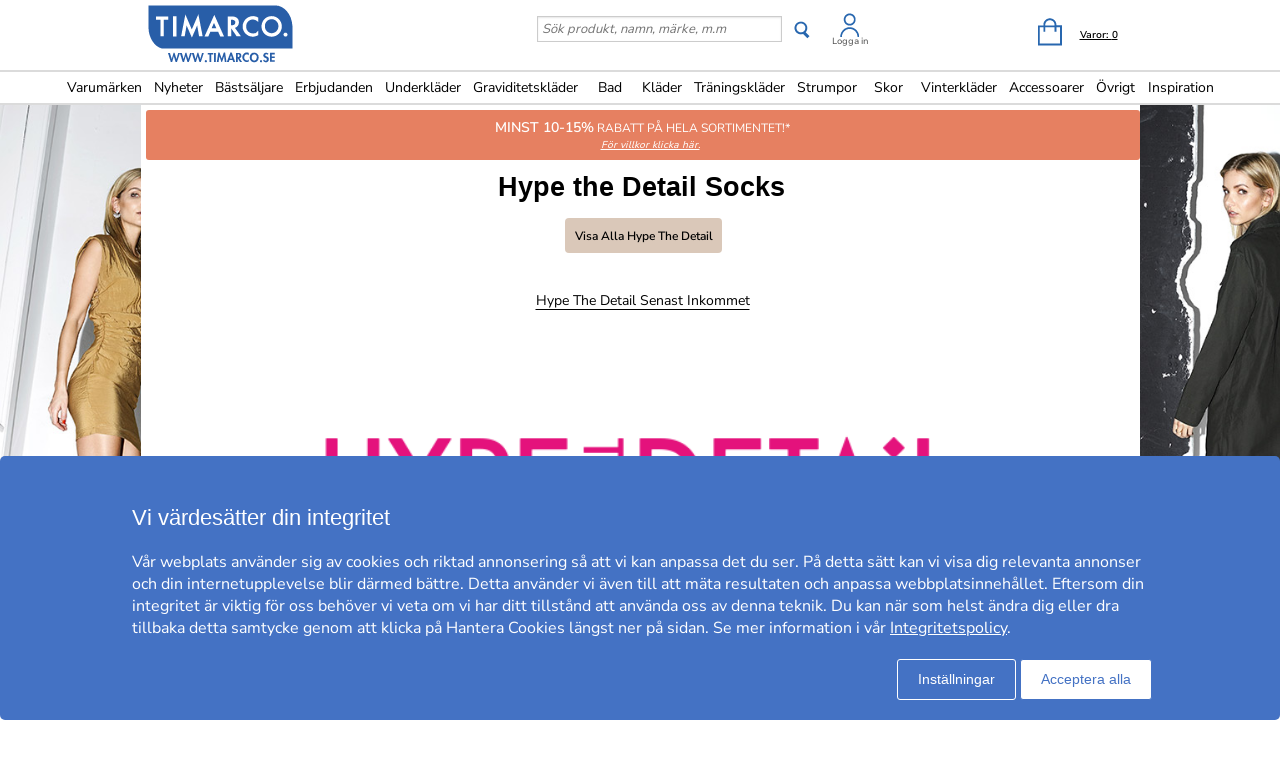

--- FILE ---
content_type: text/html; charset=utf-8
request_url: https://www.timarco.com/se/hypethedetail/hype-the-detail-socks
body_size: 25076
content:
<!DOCTYPE html>
<html xmlns="https://www.w3.org/1999/xhtml"  lang="sv"  >
<head>
    <meta charset="utf-8" />
    <meta name="viewport" content="width=device-width, initial-scale=1.0">
    <title>Hype the Detail Hype the Detail Socks - Timarco.se</title>

    <link rel="preconnect" href="https://fonts.googleapis.com">
    <link rel="preconnect" href="https://fonts.gstatic.com" crossorigin>

    <link rel="preload" href="https://fonts.gstatic.com/s/nunitosans/v19/pe0AMImSLYBIv1o4X1M8ce2xCx3yop4tQpF_MeTm0lfUVwoNnq4CLz0_kJPxzGOF.woff2" as="font" type="font/woff2" crossorigin>
    <link rel="preload" href="https://fonts.gstatic.com/s/nunitosans/v19/pe0AMImSLYBIv1o4X1M8ce2xCx3yop4tQpF_MeTm0lfUVwoNnq4CLz0_kJ3xzA.woff2" as="font" type="font/woff2" crossorigin>

    <META NAME="ROBOTS" CONTENT="NOINDEX, FOLLOW"/>
    <meta http-equiv="Content-Type" content="text/html; charset=utf-8" />
<meta name="author" content="Timarco Sweden AB" />
<meta name="description" content="Köp HYPE THE DETAIL  hos Timarco, stort urval och väldigt bra priser. På nätet sedan 1997. ✓Gratis frakt ✓Trygg E-Handel ✓Snabb leverans" />
<link rel="canonical" href="https://www.timarco.com/se/hypethedetail/hype-the-detail-socks" />
<link rel="alternate" hreflang="de-AT" href="https://www.timarco.com/at/hypethedetail/hype-the-detail-socks" />
<link rel="alternate" hreflang="nl-BE" href="https://www.timarco.com/be/hypethedetail/hype-the-detail-socks" />
<link rel="alternate" hreflang="de-CH" href="https://www.timarco.com/ch/hypethedetail/hype-the-detail-socks" />
<link rel="alternate" hreflang="en" href="https://www.timarco.com/uk/hypethedetail/hype-the-detail-socks" />
<link rel="alternate" hreflang="cs" href="https://www.timarco.com/cz/hypethedetail/hype-the-detail-socks" />
<link rel="alternate" hreflang="de" href="https://www.timarco.com/de/hypethedetail/hype-the-detail-socks" />
<link rel="alternate" hreflang="da" href="https://www.timarco.com/dk/hypethedetail/hype-the-detail-socks" />
<link rel="alternate" hreflang="et" href="https://www.timarco.com/ee/hypethedetail/hype-the-detail-socks" />
<link rel="alternate" hreflang="es" href="https://www.timarco.com/es/hypethedetail/hype-the-detail-socks" />
<link rel="alternate" hreflang="fi" href="https://www.timarco.com/fi/hypethedetail/hype-the-detail-socks" />
<link rel="alternate" hreflang="fr" href="https://www.timarco.com/fr/hypethedetail/hype-the-detail-socks" />
<link rel="alternate" hreflang="hu" href="https://www.timarco.com/hu/hypethedetail/hype-the-detail-socks" />
<link rel="alternate" hreflang="it" href="https://www.timarco.com/it/hypethedetail/hype-the-detail-socks" />
<link rel="alternate" hreflang="lt" href="https://www.timarco.com/lt/hypethedetail/hype-the-detail-socks" />
<link rel="alternate" hreflang="lv" href="https://www.timarco.com/lv/hypethedetail/hype-the-detail-socks" />
<link rel="alternate" hreflang="nl" href="https://www.timarco.com/nl/hypethedetail/hype-the-detail-socks" />
<link rel="alternate" hreflang="no" href="https://www.timarco.com/no/hypethedetail/hype-the-detail-socks" />
<link rel="alternate" hreflang="pl" href="https://www.timarco.com/pl/hypethedetail/hype-the-detail-socks" />
<link rel="alternate" hreflang="pt" href="https://www.timarco.com/pt/hypethedetail/hype-the-detail-socks" />
<link rel="alternate" hreflang="sv" href="https://www.timarco.com/se/hypethedetail/hype-the-detail-socks" />
<link rel="alternate" hreflang="x-default" href="https://select.timarco.com" />



        <meta name="viewport" content="width=device-width,initial-scale=1, maximum-scale=1">

    

    <link rel="icon" type="image/png" sizes="48x48" href="https://cdn77.timarco.com/favicon48x48.png">
    <link rel="icon" type="image/png" sizes="96x96" href="https://cdn77.timarco.com/favicon96x96.png">
    <link rel="icon" type="image/png" sizes="144x144" href="https://cdn77.timarco.com/favicon144x144.png">

    <link rel="apple-touch-icon" type="image/png" sizes="48x48" href="https://cdn77.timarco.com/favicon48x48.png">
    <link rel="apple-touch-icon" type="image/png" sizes="96x96" href="https://cdn77.timarco.com/favicon96x96.png">
    <link rel="apple-touch-icon" type="image/png" sizes="144x144" href="https://cdn77.timarco.com/favicon144x144.png">



    <link href="https://cdn77.timarco.com/mvc/cssinitmaster?v=7WQnymdZUP5yl73xL6BLkVYQeQbaww_-Kci9SuGLWik1" type="text/css" rel="stylesheet"/>


    <link id="myStyleSheet" rel="stylesheet" type="text/css" href="/themes/hypethedetail/stylesheet_v21.css?v=20251111" />
    <link id="myStyleSheetShop" rel="stylesheet" type="text/css" href="/themes/timarcose/stylesheet_v21.css?v=20251111" />

    <link href="https://cdn77.timarco.com/themes/printsheet.css" rel="stylesheet" type="text/css" media="print" />
    <link href="https://cdn77.timarco.com/static/css/passtrength12-23.css" rel="stylesheet" type="text/css">

    <link href="/mvc/master_completeconditionalstylesheettags?v=" type="text/css" rel="stylesheet"/>




    <!--[if lte IE 6]>
        <link rel="stylesheet" type="text/css" href="/themes/png_fix.css" />
    <![endif]-->
    
    
    <script type="text/javascript" src="https://ajax.googleapis.com/ajax/libs/jquery/1.11.1/jquery.min.js"></script>
<script src="https://cert.tryggehandel.net/js/script.js?id=9cb55b56-c1c0-46e8-8e64-3b56ee0a3785" defer async></script>

    
    
    
    
    <script type="text/javascript">
        function CallServer(arg, context){ $.get('ShellWebForm_DoCallback', {argCallServer: arg },function(data) { ReceiveServerData(data, null);})};
        function mp_onload() { if (window.body_onload != null) window.body_onload(); }
    </script>
    
    
    
    

    <link href="https://cdn77.timarco.com/styles/mainbundle?v=hilWnBAhFjAHwluzJfKMO5VrMyuDeg_k2x7bCDZnQbw1" type="text/css" rel="stylesheet"/>


<script type="text/javascript" src="https://cdn77.timarco.com/bundles/mainbundle?v=arRBpwTSIwWfLBq0KO0e154A4qs2e4WCcRNzT6ndNn01"></script>



</head>
<body onload="mp_onload();">

    

        <input type="hidden" class="shopShippingMethodTresholdValue" value="399,00" />
        <input type="hidden" class="shopShippingMethodFrom" value="39,00" />
        <input type="hidden" id="criteoId" />
        <input type="hidden" id="googleId" />
        <input type="hidden" id="facebookId" />
        <input type="hidden" id="f_currency" value="SEK" />

<input id="MasterVisitorId" name="MasterVisitorId" type="hidden" value="00000000-0000-0000-0000-000000000000" /><input id="MasterMemberId" name="MasterMemberId" type="hidden" value="00000000-0000-0000-0000-000000000000" /><input id="MasterShopId" name="MasterShopId" type="hidden" value="00000000-0000-0000-0000-000000000000" /><input id="MasterMainShopId" name="MasterMainShopId" type="hidden" value="00000000-0000-0000-0000-000000000000" /><input id="MasterLanguage" name="MasterLanguage" type="hidden" value="se" /><input id="MasterRoute" name="MasterRoute" type="hidden" value="se" /><input id="MasterCampaignLogin" name="MasterCampaignLogin" type="hidden" value="" /><input id="MasterCampaignLoginCodeAlias" name="MasterCampaignLoginCodeAlias" type="hidden" value="" /><div id="popupDialogBackground" class="fancybox-overlay fancybox-overlay-fixed" style="width: auto; height: 100%; display: none;">
    <div class="fancybox-wrap fancybox-desktop fancybox-type-iframe fancybox-opened popupDialog" tabindex="-1">
        <div class="fancybox-skin" style="padding: 15px; width: auto; height: 100%;">
            <div class="fancybox-outer">
                <div class="fancybox-inner" style="overflow: hidden;">
                    <div id="myModalLabel" style="font-size:1.7em;"></div>
                    <h2 id="modalBody" style="font-size:1.3em"></h2>
                    <br />
                    <div id="actionButton" class="popupRightButton" style="cursor:pointer;"><span id="actionButtonTitle">OK</span></div>
                </div>
            </div>
            <a title="Close" onclick="modalHelper.cancel();" class="fancybox-item fancybox-close" href="javascript:;">
                <i class="fa fa-times"></i>
            </a>
        </div>
    </div>
</div><div id="blockingOverlay" onclick="$('body').css('overflow', 'scroll');$('#blockingOverlay').hide();">
</div>
        <form id="form1"></form>

<style>
    .mini-basket .shipping_fee {
        margin: 8px 18px 0 0;
        float: right;
    }
    .mini-basket .shipping_fee_free {
        margin: 8px 18px 0 0;
        float: right;
    }
    .mini-basket .shipping_fee_from {
        margin: 8px 18px 0 0;
        float: right;
    }

    .mini-basket .shipping-fee-sub-total {
        font-weight: bold;
    }
    .mini-basket .shipping-fee-from-amount {
        font-weight: bold;
    }
</style>

<input type="hidden" class="currency-value" value="SEK" />

<header id="topblock">

    <div id="topblock_inner_wrapper">

        

        <div class="topblock_content">

            <div class="mobile">

    <i class="menu fa fa-bars timarco"></i>

    <span><i id="mobileSearchGlyph" class="mobileGlyph fa fa-search timarco"></i></span>

    <a href='/se' title='Underkl&#228;der f&#246;r alla. Trosor, beh&#229; och kalsonger i k&#228;nda m&#228;rken.' id="logoMobile">
        <img class="mobile" src='/themes/timarcose/logo.png' alt='' />
    </a>

    <div class="basket-user">
        

<div class="user-login">
    <div class="user-icon-link">

        <a href="/se/member" title="Logga in" class="loginWrapper timarco">

                <img src='/resources/login_tim.svg' alt='Login' />

        </a>
            <a href="/se/member" class="loginTextMargin timarco">Logga in</a>
    </div>

</div>
    </div>

    <a id="basket-mobile" href='/se/cart-checkout' class="timarco">

        <i class="fa fa-shopping-cart"></i>

        <span class="container hidden">
            <i class="fa fa-circle"></i>
            <span></span>
        </span>
    </a>
</div>



<div class="topblock_search mobile hidden">
    <form action='/se/search' onsubmit="javascript: return OnSubmitSearchFormForMobiles();" method="get">
        <div>
            <input type="text" size="25" id='txtSearchstringForMobiles' name="searchstring" style='font-size:1.4em;width:210px;' class='text_disabled' placeholder='S&#246;k produkt, namn, m&#228;rke, m.m' />
            <input type="submit" class="inputButton" style="height:2.4em" onsubmit="javascript: return OnSubmitSearchFormForMobiles();" id='btnSearchForMobiles' value='S&#246;k' name="search" />
        </div>
    </form>
</div>



            <div class="logo_wrapper">
                <a href='/se' title='Underkl&#228;der f&#246;r alla. Trosor, beh&#229; och kalsonger i k&#228;nda m&#228;rken.' id='logo'>

                        <img src='/themes/timarcose/logobig.svg' alt='timarco.se WE ARE UNDERWEAR &amp; MORE!' />

                    <img class="mobile" src='/themes/timarcose/logo.png' alt='timarco.se WE ARE UNDERWEAR &amp; MORE!' />
                </a>
            </div>

            






            <div class='topblock_content_basket basket_ext'>
                <div>
                    <div class='basket_content'>
                        <a id='basket-desktop' class='navigation' href='/se/cart-checkout'>
                                <img src='/resources/cart_tim.svg' alt='basket' /><span class='basket-content'>Varor:&nbsp;</span><span id='total-items'>0</span>
                        </a>
                    </div>
                </div>
                
                <div class='mini-basket-wrapper'>
                    <div id='mini-basket' class='mini-basket' style='display:none;'>

                        <div class='basket_title' id="basket_title"><span>Varukorgen:&nbsp;</span></div>
                        
                        <div class='close_basket'><i class='fa fa-times'></i></div>
                        <div class='having_less_than_wished hidden'><div class='having_less_than_wished_left'><i class="fa fa-exclamation-triangle"></i></div><div class='having_less_than_wished_right'>Tyvärr finns inte produkten i önskat antal,<br/>vi har justerat antalet till det som finns i lager.
 <br/> <b> <span style="color:#000;"></span> st <span style="color:#000;"></span> </b></div></div>
                        <div class='content'></div>


                        <div id='checkout_link_group' class='checkout_link_group'>
                            <div class='shipping_fee'>
                                <span>Du är <span class='shipping-fee-sub-total'></span> från fri frakt</span>
                            </div>
                            <div class='shipping_fee_free'>
                                <span>Fri Frakt</span>
                            </div>
                            <div class='shipping_fee_from'>
                                <span>Frakt från <span class='shipping-fee-from-amount'>39 SEK</span></span>
                            </div>

                            <br />
                            <br />
                            <div class='total'>
                                <span>Delsumma:&nbsp;</span>
                                <span class='sub-total'></span>
                            </div>
                            <div class='navigation'>
                                <a href='/se/cart-checkout'><span class='checkout timarco'>Till Kassan</span></a>
                                <a id='continue_shopping_link'><span class='continue_shopping timarco'>Forts&#228;tt shoppa</span></a>
                            </div>
                            <div class='message hidden'>Du &#228;r &lt;span&gt;&lt;/span&gt; kr fr&#229;n din rabatt &lt;span&gt;&lt;/span&gt; kr</div>
                        </div>





                    </div>
                </div>
            </div>


                <div class="topblock_search">
                    <form action='https://www.timarco.com/se/hypethedetail/search' onsubmit="javascript: return OnSubmitSearchForm();" method="get">
                        <div>

                            <input type="text" id='txtSearchstring' name="searchstring" class='text_disabled' placeholder='S&#246;k produkt, namn, m&#228;rke, m.m' />


                            <input type="submit" class="btnSearch timarco" onsubmit="javascript: return OnSubmitSearchForm();" id='btnSearch' value='' name="search" />



                            <div class="topblock_user">
                                

<div class="user-login">
    <div class="user-icon-link">

        <a href="/se/member" title="Logga in" class="loginWrapper timarco">

                <img src='/resources/login_tim.svg' alt='Login' />

        </a>
            <a href="/se/member" class="loginTextMargin timarco">Logga in</a>
    </div>

</div>
                            </div>
                        </div>
                    </form>
                </div>
        </div>
    </div>


<div id="navigation_top_backdrop" class="navigation_top_backdrop" onclick="CloseNavigationBackdrop();"> </div>

<div id="navigation_top_wrapper" class="navigation_top_wrapper timarco">
    <nav class="navigation_top timarco">
        <ul class="nav_lvl_1_list timarco">
<li id="nav_pop_mobile_only" class="nav_pop_mobile_only">
    <div class="nav_pop_headline_cont">
               <span class="nav_lvl_1_itemspan timarco">Populära kategorier</span>
    </div>
    <div class="nav_pop_image_cont">
        <a href="https://www.timarco.com/se/underkläder/bh" title="BH">
            <img alt="Menu Item" src="https://cdn77.timarco.com/resources/product/image/50/20130-1dfdfe82-c6aa-42c0-91b9-1c8f6ae6be6a-0-50.jpg">
               <span class="nav_lvl_1_itemspan timarco">BH</span>
        </a>
    </div>
    <div class="nav_pop_image_cont">
        <a href="https://www.timarco.com/se/underkläder/trosor" title="Trosor">
            <img alt="Menu Item" src="https://cdn77.timarco.com/resources/product/image/50/51233-e3b81a79-0878-49f4-b946-18cf8000fcde-0-50.jpg">
               <span class="nav_lvl_1_itemspan timarco">Trosor</span>
        </a>
    </div>
    <div class="nav_pop_image_cont">
        <a href="https://www.timarco.com/se/underkläder/kalsonger" title="Kalsonger">
            <img alt="Menu Item" src="https://cdn77.timarco.com/resources/product/image/50/17415-69b66dd2-3898-4fcf-bb6b-da048859e41e-0-50.jpg">
               <span class="nav_lvl_1_itemspan timarco">Kalsonger</span>
        </a>
    </div>
    <div class="nav_pop_image_cont">
        <a href="https://www.timarco.com/se/strumpor/strumpor" title="Strumpor">
            <img alt="Menu Item" src="https://cdn77.timarco.com/resources/product/image/50/22364-cd7c9456-edf3-4b15-938c-13dcf76ec2e0-0-50.jpg">
               <span class="nav_lvl_1_itemspan timarco">Strumpor</span>
        </a>
    </div>
</li>

<li class="nav_lvl_1_item timarco">
  <a href="/se/brands">Varumärken</a>
</li>
<li class="nav_lvl_1_item timarco">
  <a href="/se/latest">Nyheter</a>
</li>
  <li class="nav_lvl_1_item timarco">
  <a href="/se/bestsellers">Bästsäljare</a>
</li>
<li class="nav_lvl_1_item timarco">
  <a href="/se/deals">Erbjudanden</a>
</li>
  <li class="nav_lvl_1_item timarco">
  <a class = "nav_lvl_1_itemexpandablelink timarco" href="/se/underkl%c3%a4der"><span class="nav_lvl_1_itemspan timarco">Underkläder</span><i class="fa fa-chevron-right nav_expandchevron_mobile_only"></i></a>
<div class="nav_lvl_2_wrapper timarco">
<div class="nav_lvl_2_backpanel timarco">
<i class="fa fa-chevron-left nav_lvl_2_backchevron timarco nav_backchevron_mobile_only"></i>
<span class="nav_lvl_2_itemspan timarco">Underkläder</span>
<i class="fa fa-times nav_lvl_2_backclose timarco nav_close_mobile_only"></i>
</div>
  <ul class="nav_lvl_2_list timarco">
  <li class="nav_lvl_2_item timarco nav_showall_mobile_only">
     <a href="/se/underkl%c3%a4der"><span class="nav_lvl_2_itemspan timarco">Visa alla Underkläder</span></a>
  </li>
  <li class="nav_lvl_2_item timarco">
        <a class = "nav_lvl_2_itemexpandablelink timarco" href="https://www.timarco.com/se/underkläder/bh"><span class="nav_lvl_2_itemspan timarco">BH</span><i class="fa fa-chevron-right nav_expandchevron_mobile_only"></i></a>
<div class="nav_lvl_3_wrapper timarco">
<div class="nav_lvl_3_backpanel timarco">
<i class="fa fa-chevron-left nav_lvl_3_backchevron timarco nav_backchevron_mobile_only"></i>
<span class="nav_lvl_3_itemspan timarco">BH</span>
<i class="fa fa-times nav_lvl_3_backclose timarco nav_close_mobile_only"></i>
</div>
  <ul class="nav_lvl_3_list timarco">
  <li class="nav_lvl_3_item timarco nav_showall_mobile_only">
     <a href="https://www.timarco.com/se/underkläder/bh"><span class="nav_lvl_3_itemspan timarco">Visa alla BH</span></a>
  </li>
  <li class="nav_lvl_3_item timarco">
        <a href="/se/d%2b-kupa"><span class="nav_lvl_3_itemspan timarco">D+ kupa</span></a>
  </li>
  <li class="nav_lvl_3_item timarco">
        <a href="https://www.timarco.com/se/underkläder/bh/bygel-bh"><span class="nav_lvl_3_itemspan timarco">Bygel-bh</span></a>
  </li>
  <li class="nav_lvl_3_item timarco">
        <a href="https://www.timarco.com/se/underkläder/bh/t-shirt-bh"><span class="nav_lvl_3_itemspan timarco">T-shirt-BH</span></a>
  </li>
  <li class="nav_lvl_3_item timarco">
        <a href="https://www.timarco.com/se/underkläder/bh/push-up"><span class="nav_lvl_3_itemspan timarco">Push-up</span></a>
  </li>
  <li class="nav_lvl_3_item timarco">
        <a href="https://www.timarco.com/se/underkläder/bh/mjuk-bh"><span class="nav_lvl_3_itemspan timarco">Mjuk-bh</span></a>
  </li>
  <li class="nav_lvl_3_item timarco">
        <a href="https://www.timarco.com/se/underkläder/bh/balconette"><span class="nav_lvl_3_itemspan timarco">Balconette</span></a>
  </li>
  <li class="nav_lvl_3_item timarco">
        <a href="https://www.timarco.com/se/underkläder/bh/multifunktions-bh"><span class="nav_lvl_3_itemspan timarco">Multifunktions-bh</span></a>
  </li>
  <li class="nav_lvl_3_item timarco">
        <a href="https://www.timarco.com/se/underkläder/bh/bandeau"><span class="nav_lvl_3_itemspan timarco">Bandeau</span></a>
  </li>
  <li class="nav_lvl_3_item timarco">
        <a href="https://www.timarco.com/se/underkläder/bh/topp"><span class="nav_lvl_3_itemspan timarco">Topp</span></a>
  </li>
  <li class="nav_lvl_3_item timarco">
        <a href="https://www.timarco.com/se/sport-bh/sport-bh"><span class="nav_lvl_3_itemspan timarco">Sport-bh</span></a>
  </li>
  <li class="nav_lvl_3_item timarco">
        <a href="https://www.timarco.com/se/underkläder/bh/minimizer"><span class="nav_lvl_3_itemspan timarco">Minimizer</span></a>
  </li>
  <li class="nav_lvl_3_item timarco">
        <a href="https://www.timarco.com/se/mamma/amnings-bh"><span class="nav_lvl_3_itemspan timarco">Amnings-bh</span></a>
  </li>
  <li class="nav_lvl_3_item timarco">
        <a href="https://www.timarco.com/se/underkläder/bh/protes-bh"><span class="nav_lvl_3_itemspan timarco">Protes-bh</span></a>
  </li>
  <li class="nav_lvl_3_item timarco">
        <a href="https://www.timarco.com/se/underkläder/bh/bralette"><span class="nav_lvl_3_itemspan timarco">Bralette</span></a>
  </li>
  <li class="nav_lvl_3_item timarco">
        <a href="https://www.timarco.com/se/underkläder/bh/spets-bh"><span class="nav_lvl_3_itemspan timarco">Spets-BH</span></a>
  </li>
  <li class="nav_lvl_3_item timarco">
        <a href="https://www.timarco.com/se/underkläder/bh/bh-utan-bygel"><span class="nav_lvl_3_itemspan timarco">Bh utan bygel</span></a>
  </li>
  <li class="nav_lvl_3_item timarco">
        <a href="https://www.timarco.com/se/underkläder/bh/framknäppt-bh"><span class="nav_lvl_3_itemspan timarco">Framknäppt bh</span></a>
  </li>
  <li class="nav_lvl_3_item timarco">
        <a href="https://www.timarco.com/se/underkläder/bh/hjärtformad-bh"><span class="nav_lvl_3_itemspan timarco">Hjärtformad bh</span></a>
  </li>
  <li class="nav_lvl_3_item timarco">
        <a href="https://www.timarco.com/se/underkläder/bh/plunge-bh"><span class="nav_lvl_3_itemspan timarco">Plunge bh</span></a>
  </li>
  <li class="nav_lvl_3_item timarco">
        <a href="https://www.timarco.com/se/underkläder/bh/helkupa"><span class="nav_lvl_3_itemspan timarco">Helkupa</span></a>
  </li>
  <li class="nav_lvl_3_item timarco">
        <a href="https://www.timarco.com/se/underkläder/bh/vadderad-bh"><span class="nav_lvl_3_itemspan timarco">Vadderad bh</span></a>
  </li>
  </ul>
</div>
  </li>
  <li class="nav_lvl_2_item timarco">
        <a class = "nav_lvl_2_itemexpandablelink timarco" href="https://www.timarco.com/se/underkläder/trosor"><span class="nav_lvl_2_itemspan timarco">Trosor</span><i class="fa fa-chevron-right nav_expandchevron_mobile_only"></i></a>
<div class="nav_lvl_3_wrapper timarco">
<div class="nav_lvl_3_backpanel timarco">
<i class="fa fa-chevron-left nav_lvl_3_backchevron timarco nav_backchevron_mobile_only"></i>
<span class="nav_lvl_3_itemspan timarco">Trosor</span>
<i class="fa fa-times nav_lvl_3_backclose timarco nav_close_mobile_only"></i>
</div>
  <ul class="nav_lvl_3_list timarco">
  <li class="nav_lvl_3_item timarco nav_showall_mobile_only">
     <a href="https://www.timarco.com/se/underkläder/trosor"><span class="nav_lvl_3_itemspan timarco">Visa alla Trosor</span></a>
  </li>
  <li class="nav_lvl_3_item timarco">
        <a href="https://www.timarco.com/se/underkläder/trosor/hipster"><span class="nav_lvl_3_itemspan timarco">Hipster</span></a>
  </li>
  <li class="nav_lvl_3_item timarco">
        <a href="https://www.timarco.com/se/underkläder/trosor/boxer"><span class="nav_lvl_3_itemspan timarco">Boxer</span></a>
  </li>
  <li class="nav_lvl_3_item timarco">
        <a href="https://www.timarco.com/se/underkläder/trosor/brief"><span class="nav_lvl_3_itemspan timarco">Brief</span></a>
  </li>
  <li class="nav_lvl_3_item timarco">
        <a href="https://www.timarco.com/se/underkläder/trosor/string"><span class="nav_lvl_3_itemspan timarco">String</span></a>
  </li>
  <li class="nav_lvl_3_item timarco">
        <a href="https://www.timarco.com/se/underkläder/trosor/tai"><span class="nav_lvl_3_itemspan timarco">Tai</span></a>
  </li>
  <li class="nav_lvl_3_item timarco">
        <a href="https://www.timarco.com/se/underkläder/trosor/tanga"><span class="nav_lvl_3_itemspan timarco">Tanga</span></a>
  </li>
  <li class="nav_lvl_3_item timarco">
        <a href="https://www.timarco.com/se/underkläder/trosor/midi"><span class="nav_lvl_3_itemspan timarco">Midi</span></a>
  </li>
  <li class="nav_lvl_3_item timarco">
        <a href="https://www.timarco.com/se/underkläder/trosor/mini"><span class="nav_lvl_3_itemspan timarco">Mini</span></a>
  </li>
  <li class="nav_lvl_3_item timarco">
        <a href="https://www.timarco.com/se/underkläder/trosor/maxi"><span class="nav_lvl_3_itemspan timarco">Maxi</span></a>
  </li>
  <li class="nav_lvl_3_item timarco">
        <a href="https://www.timarco.com/se/underkläder/trosor/shorts"><span class="nav_lvl_3_itemspan timarco">Shorts</span></a>
  </li>
  <li class="nav_lvl_3_item timarco">
        <a href="https://www.timarco.com/se/underkläder/trosor/shaping---support"><span class="nav_lvl_3_itemspan timarco">Shaping & support</span></a>
  </li>
  <li class="nav_lvl_3_item timarco">
        <a href="https://www.timarco.com/se/underkläder/trosor/trosor-med-långa-ben"><span class="nav_lvl_3_itemspan timarco">Trosor med långa ben</span></a>
  </li>
  <li class="nav_lvl_3_item timarco">
        <a href="https://www.timarco.com/se/underkläder/trosor/sport-trosor"><span class="nav_lvl_3_itemspan timarco">Sport trosor</span></a>
  </li>
  <li class="nav_lvl_3_item timarco">
        <a href="https://www.timarco.com/se/underkläder/trosor/brazilian-trosor"><span class="nav_lvl_3_itemspan timarco">Brazilian trosor</span></a>
  </li>
  <li class="nav_lvl_3_item timarco">
        <a href="https://www.timarco.com/se/mamma/graviditet"><span class="nav_lvl_3_itemspan timarco">Graviditet</span></a>
  </li>
  <li class="nav_lvl_3_item timarco">
        <a href="https://www.timarco.com/se/underkläder/trosor/spetstrosor"><span class="nav_lvl_3_itemspan timarco">Spetstrosor</span></a>
  </li>
  <li class="nav_lvl_3_item timarco">
        <a href="https://www.timarco.com/se/underkläder/trosor/sömlösa-trosor"><span class="nav_lvl_3_itemspan timarco">Sömlösa trosor</span></a>
  </li>
  <li class="nav_lvl_3_item timarco">
        <a href="https://www.timarco.com/se/underkläder/trosor/hotpants"><span class="nav_lvl_3_itemspan timarco">Hotpants</span></a>
  </li>
  <li class="nav_lvl_3_item timarco">
        <a href="https://www.timarco.com/se/underkläder/trosor/trosor-med-hög-midja"><span class="nav_lvl_3_itemspan timarco">Trosor med hög midja</span></a>
  </li>
  <li class="nav_lvl_3_item timarco">
        <a href="https://www.timarco.com/se/underkläder/trosor/rio-trosor"><span class="nav_lvl_3_itemspan timarco">Rio-trosor</span></a>
  </li>
  </ul>
</div>
  </li>
  <li class="nav_lvl_2_item timarco">
        <a class = "nav_lvl_2_itemexpandablelink timarco" href="https://www.timarco.com/se/underkläder/shaping---support"><span class="nav_lvl_2_itemspan timarco">Shaping & support</span><i class="fa fa-chevron-right nav_expandchevron_mobile_only"></i></a>
<div class="nav_lvl_3_wrapper timarco">
<div class="nav_lvl_3_backpanel timarco">
<i class="fa fa-chevron-left nav_lvl_3_backchevron timarco nav_backchevron_mobile_only"></i>
<span class="nav_lvl_3_itemspan timarco">Shaping & support</span>
<i class="fa fa-times nav_lvl_3_backclose timarco nav_close_mobile_only"></i>
</div>
  <ul class="nav_lvl_3_list timarco">
  <li class="nav_lvl_3_item timarco nav_showall_mobile_only">
     <a href="https://www.timarco.com/se/underkläder/shaping---support"><span class="nav_lvl_3_itemspan timarco">Visa alla Shaping & support</span></a>
  </li>
  <li class="nav_lvl_3_item timarco">
        <a href="https://www.timarco.com/se/underkläder/shaping---support/trosor-gördlar"><span class="nav_lvl_3_itemspan timarco">Trosor/gördlar</span></a>
  </li>
  <li class="nav_lvl_3_item timarco">
        <a href="https://www.timarco.com/se/underkläder/shaping---support/topp"><span class="nav_lvl_3_itemspan timarco">Topp</span></a>
  </li>
  <li class="nav_lvl_3_item timarco">
        <a href="https://www.timarco.com/se/underkläder/shaping---support/bustier---korsett"><span class="nav_lvl_3_itemspan timarco">Bustier & korsett</span></a>
  </li>
  <li class="nav_lvl_3_item timarco">
        <a href="https://www.timarco.com/se/underkläder/shaping---support/underklänning"><span class="nav_lvl_3_itemspan timarco">Underklänning</span></a>
  </li>
  <li class="nav_lvl_3_item timarco">
        <a href="https://www.timarco.com/se/underkläder/shaping---support/underkjol"><span class="nav_lvl_3_itemspan timarco">Underkjol</span></a>
  </li>
  <li class="nav_lvl_3_item timarco">
        <a href="https://www.timarco.com/se/underkläder/shaping---support/body"><span class="nav_lvl_3_itemspan timarco">Body</span></a>
  </li>
  </ul>
</div>
  </li>
  <li class="nav_lvl_2_item timarco">
        <a href="https://www.timarco.com/se/underkläder/body"><span class="nav_lvl_2_itemspan timarco">Body</span></a>
  </li>
  <li class="nav_lvl_2_item timarco">
        <a class = "nav_lvl_2_itemexpandablelink timarco" href="https://www.timarco.com/se/underkläder/kalsonger"><span class="nav_lvl_2_itemspan timarco">Kalsonger</span><i class="fa fa-chevron-right nav_expandchevron_mobile_only"></i></a>
<div class="nav_lvl_3_wrapper timarco">
<div class="nav_lvl_3_backpanel timarco">
<i class="fa fa-chevron-left nav_lvl_3_backchevron timarco nav_backchevron_mobile_only"></i>
<span class="nav_lvl_3_itemspan timarco">Kalsonger</span>
<i class="fa fa-times nav_lvl_3_backclose timarco nav_close_mobile_only"></i>
</div>
  <ul class="nav_lvl_3_list timarco">
  <li class="nav_lvl_3_item timarco nav_showall_mobile_only">
     <a href="https://www.timarco.com/se/underkläder/kalsonger"><span class="nav_lvl_3_itemspan timarco">Visa alla Kalsonger</span></a>
  </li>
  <li class="nav_lvl_3_item timarco">
        <a href="https://www.timarco.com/se/underkläder/kalsonger/boxer"><span class="nav_lvl_3_itemspan timarco">Boxer</span></a>
  </li>
  <li class="nav_lvl_3_item timarco">
        <a href="https://www.timarco.com/se/underkläder/kalsonger/brief"><span class="nav_lvl_3_itemspan timarco">Brief</span></a>
  </li>
  <li class="nav_lvl_3_item timarco">
        <a href="https://www.timarco.com/se/underkläder/kalsonger/boxershorts"><span class="nav_lvl_3_itemspan timarco">Boxershorts</span></a>
  </li>
  <li class="nav_lvl_3_item timarco">
        <a href="https://www.timarco.com/se/underkläder/kalsonger/sportkalsonger"><span class="nav_lvl_3_itemspan timarco">Sportkalsonger</span></a>
  </li>
  <li class="nav_lvl_3_item timarco">
        <a href="https://www.timarco.com/se/underkläder/kalsonger/string"><span class="nav_lvl_3_itemspan timarco">String</span></a>
  </li>
  <li class="nav_lvl_3_item timarco">
        <a href="https://www.timarco.com/se/underkläder/kalsonger/jockstrap"><span class="nav_lvl_3_itemspan timarco">Jockstrap</span></a>
  </li>
  <li class="nav_lvl_3_item timarco">
        <a href="https://www.timarco.com/se/underkläder/kalsonger/mini"><span class="nav_lvl_3_itemspan timarco">Mini</span></a>
  </li>
  <li class="nav_lvl_3_item timarco">
        <a href="https://www.timarco.com/se/underkläder/kalsonger/midi"><span class="nav_lvl_3_itemspan timarco">Midi</span></a>
  </li>
  <li class="nav_lvl_3_item timarco">
        <a href="https://www.timarco.com/se/underkläder/kalsonger/hipster"><span class="nav_lvl_3_itemspan timarco">Hipster</span></a>
  </li>
  <li class="nav_lvl_3_item timarco">
        <a href="https://www.timarco.com/se/underkläder/kalsonger/shorts"><span class="nav_lvl_3_itemspan timarco">Shorts</span></a>
  </li>
  <li class="nav_lvl_3_item timarco">
        <a href="https://www.timarco.com/se/underkläder/kalsonger/tanga"><span class="nav_lvl_3_itemspan timarco">Tanga</span></a>
  </li>
  </ul>
</div>
  </li>
  <li class="nav_lvl_2_item timarco">
        <a href="https://www.timarco.com/se/underkläder/långkalsonger"><span class="nav_lvl_2_itemspan timarco">Långkalsonger</span></a>
  </li>
  </ul>
</div>
</li>
  <li class="nav_lvl_1_item timarco">
  <a href="https://www.timarco.com/se/mamma/graviditetskläder"><span class="nav_lvl_1_itemspan timarco">Graviditetskläder</span></a>
</li>
  <li class="nav_lvl_1_item timarco">
  <a class = "nav_lvl_1_itemexpandablelink timarco" href="/se/bad"><span class="nav_lvl_1_itemspan timarco">Bad</span><i class="fa fa-chevron-right nav_expandchevron_mobile_only"></i></a>
<div class="nav_lvl_2_wrapper timarco">
<div class="nav_lvl_2_backpanel timarco">
<i class="fa fa-chevron-left nav_lvl_2_backchevron timarco nav_backchevron_mobile_only"></i>
<span class="nav_lvl_2_itemspan timarco">Bad</span>
<i class="fa fa-times nav_lvl_2_backclose timarco nav_close_mobile_only"></i>
</div>
  <ul class="nav_lvl_2_list timarco">
  <li class="nav_lvl_2_item timarco nav_showall_mobile_only">
     <a href="/se/bad"><span class="nav_lvl_2_itemspan timarco">Visa alla Bad</span></a>
  </li>
  <li class="nav_lvl_2_item timarco">
        <a class = "nav_lvl_2_itemexpandablelink timarco" href="https://www.timarco.com/se/bad/bikini-överdelar"><span class="nav_lvl_2_itemspan timarco">Bikini överdelar</span><i class="fa fa-chevron-right nav_expandchevron_mobile_only"></i></a>
<div class="nav_lvl_3_wrapper timarco">
<div class="nav_lvl_3_backpanel timarco">
<i class="fa fa-chevron-left nav_lvl_3_backchevron timarco nav_backchevron_mobile_only"></i>
<span class="nav_lvl_3_itemspan timarco">Bikini överdelar</span>
<i class="fa fa-times nav_lvl_3_backclose timarco nav_close_mobile_only"></i>
</div>
  <ul class="nav_lvl_3_list timarco">
  <li class="nav_lvl_3_item timarco nav_showall_mobile_only">
     <a href="https://www.timarco.com/se/bad/bikini-överdelar"><span class="nav_lvl_3_itemspan timarco">Visa alla Bikini överdelar</span></a>
  </li>
  <li class="nav_lvl_3_item timarco">
        <a href="https://www.timarco.com/se/bad/bikini-överdelar/mix---match-"><span class="nav_lvl_3_itemspan timarco">Mix & Match </span></a>
  </li>
  <li class="nav_lvl_3_item timarco">
        <a href="https://www.timarco.com/se/bad/bikini-överdelar/bygel-bh"><span class="nav_lvl_3_itemspan timarco">Bygel-bh</span></a>
  </li>
  <li class="nav_lvl_3_item timarco">
        <a href="https://www.timarco.com/se/bad/bikini-överdelar/vadderad-"><span class="nav_lvl_3_itemspan timarco">Vadderad </span></a>
  </li>
  <li class="nav_lvl_3_item timarco">
        <a href="https://www.timarco.com/se/bad/bikini-överdelar/halterneck"><span class="nav_lvl_3_itemspan timarco">Halterneck</span></a>
  </li>
  <li class="nav_lvl_3_item timarco">
        <a href="https://www.timarco.com/se/bad/bikini-överdelar/trekants-bh"><span class="nav_lvl_3_itemspan timarco">Trekants-bh</span></a>
  </li>
  <li class="nav_lvl_3_item timarco">
        <a href="https://www.timarco.com/se/bad/bikini-överdelar/bandeau-bandero"><span class="nav_lvl_3_itemspan timarco">Bandeau/bandero</span></a>
  </li>
  <li class="nav_lvl_3_item timarco">
        <a href="https://www.timarco.com/se/bad/bikini-överdelar/topp"><span class="nav_lvl_3_itemspan timarco">Topp</span></a>
  </li>
  <li class="nav_lvl_3_item timarco">
        <a href="https://www.timarco.com/se/bad/bikini-överdelar/tankini"><span class="nav_lvl_3_itemspan timarco">Tankini</span></a>
  </li>
  <li class="nav_lvl_3_item timarco">
        <a href="https://www.timarco.com/se/bad/bikini-överdelar/protes-bh"><span class="nav_lvl_3_itemspan timarco">Protes-bh</span></a>
  </li>
  </ul>
</div>
  </li>
  <li class="nav_lvl_2_item timarco">
        <a class = "nav_lvl_2_itemexpandablelink timarco" href="https://www.timarco.com/se/bad/bikini-underdelar"><span class="nav_lvl_2_itemspan timarco">Bikini underdelar</span><i class="fa fa-chevron-right nav_expandchevron_mobile_only"></i></a>
<div class="nav_lvl_3_wrapper timarco">
<div class="nav_lvl_3_backpanel timarco">
<i class="fa fa-chevron-left nav_lvl_3_backchevron timarco nav_backchevron_mobile_only"></i>
<span class="nav_lvl_3_itemspan timarco">Bikini underdelar</span>
<i class="fa fa-times nav_lvl_3_backclose timarco nav_close_mobile_only"></i>
</div>
  <ul class="nav_lvl_3_list timarco">
  <li class="nav_lvl_3_item timarco nav_showall_mobile_only">
     <a href="https://www.timarco.com/se/bad/bikini-underdelar"><span class="nav_lvl_3_itemspan timarco">Visa alla Bikini underdelar</span></a>
  </li>
  <li class="nav_lvl_3_item timarco">
        <a href="https://www.timarco.com/se/bad/bikini-underdelar/maxi"><span class="nav_lvl_3_itemspan timarco">Maxi</span></a>
  </li>
  <li class="nav_lvl_3_item timarco">
        <a href="https://www.timarco.com/se/bad/bikini-underdelar/hipster-boxer"><span class="nav_lvl_3_itemspan timarco">Hipster/boxer</span></a>
  </li>
  <li class="nav_lvl_3_item timarco">
        <a href="https://www.timarco.com/se/bad/bikini-underdelar/tanga"><span class="nav_lvl_3_itemspan timarco">Tanga</span></a>
  </li>
  <li class="nav_lvl_3_item timarco">
        <a href="https://www.timarco.com/se/bad/bikini-underdelar/tai"><span class="nav_lvl_3_itemspan timarco">Tai</span></a>
  </li>
  <li class="nav_lvl_3_item timarco">
        <a href="https://www.timarco.com/se/bad/bikini-underdelar/brief"><span class="nav_lvl_3_itemspan timarco">Brief</span></a>
  </li>
  <li class="nav_lvl_3_item timarco">
        <a href="https://www.timarco.com/se/bad/bikini-underdelar/midi"><span class="nav_lvl_3_itemspan timarco">Midi</span></a>
  </li>
  <li class="nav_lvl_3_item timarco">
        <a href="https://www.timarco.com/se/bad/bikini-underdelar/shorts"><span class="nav_lvl_3_itemspan timarco">Shorts</span></a>
  </li>
  <li class="nav_lvl_3_item timarco">
        <a href="https://www.timarco.com/se/bad/bikini-underdelar/badkjol"><span class="nav_lvl_3_itemspan timarco">Badkjol</span></a>
  </li>
  </ul>
</div>
  </li>
  <li class="nav_lvl_2_item timarco">
        <a href="https://www.timarco.com/se/bad/bikinis-hela-set"><span class="nav_lvl_2_itemspan timarco">Bikinis hela set</span></a>
  </li>
  <li class="nav_lvl_2_item timarco">
        <a class = "nav_lvl_2_itemexpandablelink timarco" href="https://www.timarco.com/se/bad/baddräkter"><span class="nav_lvl_2_itemspan timarco">Baddräkter</span><i class="fa fa-chevron-right nav_expandchevron_mobile_only"></i></a>
<div class="nav_lvl_3_wrapper timarco">
<div class="nav_lvl_3_backpanel timarco">
<i class="fa fa-chevron-left nav_lvl_3_backchevron timarco nav_backchevron_mobile_only"></i>
<span class="nav_lvl_3_itemspan timarco">Baddräkter</span>
<i class="fa fa-times nav_lvl_3_backclose timarco nav_close_mobile_only"></i>
</div>
  <ul class="nav_lvl_3_list timarco">
  <li class="nav_lvl_3_item timarco nav_showall_mobile_only">
     <a href="https://www.timarco.com/se/bad/baddräkter"><span class="nav_lvl_3_itemspan timarco">Visa alla Baddräkter</span></a>
  </li>
  <li class="nav_lvl_3_item timarco">
        <a href="https://www.timarco.com/se/bad/baddräkt-med-bygel"><span class="nav_lvl_3_itemspan timarco">Baddräkt med bygel</span></a>
  </li>
  <li class="nav_lvl_3_item timarco">
        <a href="https://www.timarco.com/se/bad/baddräkt-med-vadderade-kupor"><span class="nav_lvl_3_itemspan timarco">Baddräkt med vadderade kupor</span></a>
  </li>
  <li class="nav_lvl_3_item timarco">
        <a href="https://www.timarco.com/se/bad/klorresistent-baddräkt"><span class="nav_lvl_3_itemspan timarco">Klorresistent baddräkt</span></a>
  </li>
  </ul>
</div>
  </li>
  <li class="nav_lvl_2_item timarco">
        <a class = "nav_lvl_2_itemexpandablelink timarco" href="https://www.timarco.com/se/bad/badbyxor"><span class="nav_lvl_2_itemspan timarco">Badbyxor</span><i class="fa fa-chevron-right nav_expandchevron_mobile_only"></i></a>
<div class="nav_lvl_3_wrapper timarco">
<div class="nav_lvl_3_backpanel timarco">
<i class="fa fa-chevron-left nav_lvl_3_backchevron timarco nav_backchevron_mobile_only"></i>
<span class="nav_lvl_3_itemspan timarco">Badbyxor</span>
<i class="fa fa-times nav_lvl_3_backclose timarco nav_close_mobile_only"></i>
</div>
  <ul class="nav_lvl_3_list timarco">
  <li class="nav_lvl_3_item timarco nav_showall_mobile_only">
     <a href="https://www.timarco.com/se/bad/badbyxor"><span class="nav_lvl_3_itemspan timarco">Visa alla Badbyxor</span></a>
  </li>
  <li class="nav_lvl_3_item timarco">
        <a href="https://www.timarco.com/se/bad/badbyxor/korta"><span class="nav_lvl_3_itemspan timarco">Korta</span></a>
  </li>
  <li class="nav_lvl_3_item timarco">
        <a href="https://www.timarco.com/se/bad/badbyxor/långa"><span class="nav_lvl_3_itemspan timarco">Långa</span></a>
  </li>
  <li class="nav_lvl_3_item timarco">
        <a href="https://www.timarco.com/se/bad/badbyxor/swim-briefs"><span class="nav_lvl_3_itemspan timarco">Swim Briefs</span></a>
  </li>
  <li class="nav_lvl_3_item timarco">
        <a href="https://www.timarco.com/se/bad/badbyxor/trunks"><span class="nav_lvl_3_itemspan timarco">Trunks</span></a>
  </li>
  </ul>
</div>
  </li>
  <li class="nav_lvl_2_item timarco">
        <a class = "nav_lvl_2_itemexpandablelink timarco" href="https://www.timarco.com/se/bad/badtillbehör"><span class="nav_lvl_2_itemspan timarco">Badtillbehör</span><i class="fa fa-chevron-right nav_expandchevron_mobile_only"></i></a>
<div class="nav_lvl_3_wrapper timarco">
<div class="nav_lvl_3_backpanel timarco">
<i class="fa fa-chevron-left nav_lvl_3_backchevron timarco nav_backchevron_mobile_only"></i>
<span class="nav_lvl_3_itemspan timarco">Badtillbehör</span>
<i class="fa fa-times nav_lvl_3_backclose timarco nav_close_mobile_only"></i>
</div>
  <ul class="nav_lvl_3_list timarco">
  <li class="nav_lvl_3_item timarco nav_showall_mobile_only">
     <a href="https://www.timarco.com/se/bad/badtillbehör"><span class="nav_lvl_3_itemspan timarco">Visa alla Badtillbehör</span></a>
  </li>
  <li class="nav_lvl_3_item timarco">
        <a href="https://www.timarco.com/se/bad/badtillbehör/saronger"><span class="nav_lvl_3_itemspan timarco">Saronger</span></a>
  </li>
  <li class="nav_lvl_3_item timarco">
        <a href="https://www.timarco.com/se/bad/badtillbehör/strandtunikor"><span class="nav_lvl_3_itemspan timarco">Strandtunikor</span></a>
  </li>
  </ul>
</div>
  </li>
  </ul>
</div>
</li>
  <li class="nav_lvl_1_item timarco">
  <a class = "nav_lvl_1_itemexpandablelink timarco" href="/se/kl%c3%a4der"><span class="nav_lvl_1_itemspan timarco">Kläder</span><i class="fa fa-chevron-right nav_expandchevron_mobile_only"></i></a>
<div class="nav_lvl_2_wrapper timarco">
<div class="nav_lvl_2_backpanel timarco">
<i class="fa fa-chevron-left nav_lvl_2_backchevron timarco nav_backchevron_mobile_only"></i>
<span class="nav_lvl_2_itemspan timarco">Kläder</span>
<i class="fa fa-times nav_lvl_2_backclose timarco nav_close_mobile_only"></i>
</div>
  <ul class="nav_lvl_2_list timarco" style="columns: 2; -webkit-columns: 2; -moz-columns: 2;">
  <li class="nav_lvl_2_item timarco nav_showall_mobile_only">
     <a href="/se/kl%c3%a4der"><span class="nav_lvl_2_itemspan timarco">Visa alla Kläder</span></a>
  </li>
  <li class="nav_lvl_2_item timarco">
        <a class = "nav_lvl_2_itemexpandablelink timarco" href="https://www.timarco.com/se/kläder/nattkläder"><span class="nav_lvl_2_itemspan timarco">Nattkläder</span><i class="fa fa-chevron-right nav_expandchevron_mobile_only"></i></a>
<div class="nav_lvl_3_wrapper timarco">
<div class="nav_lvl_3_backpanel timarco">
<i class="fa fa-chevron-left nav_lvl_3_backchevron timarco nav_backchevron_mobile_only"></i>
<span class="nav_lvl_3_itemspan timarco">Nattkläder</span>
<i class="fa fa-times nav_lvl_3_backclose timarco nav_close_mobile_only"></i>
</div>
  <ul class="nav_lvl_3_list timarco">
  <li class="nav_lvl_3_item timarco nav_showall_mobile_only">
     <a href="https://www.timarco.com/se/kläder/nattkläder"><span class="nav_lvl_3_itemspan timarco">Visa alla Nattkläder</span></a>
  </li>
  <li class="nav_lvl_3_item timarco">
        <a href="https://www.timarco.com/se/kläder/nattkläder/nattlinnen"><span class="nav_lvl_3_itemspan timarco">Nattlinnen</span></a>
  </li>
  <li class="nav_lvl_3_item timarco">
        <a href="https://www.timarco.com/se/kläder/nattkläder/pyjamas"><span class="nav_lvl_3_itemspan timarco">Pyjamas</span></a>
  </li>
  <li class="nav_lvl_3_item timarco">
        <a href="https://www.timarco.com/se/kläder/nattkläder/set"><span class="nav_lvl_3_itemspan timarco">Set</span></a>
  </li>
  <li class="nav_lvl_3_item timarco">
        <a href="https://www.timarco.com/se/kläder/nattkläder/byxor"><span class="nav_lvl_3_itemspan timarco">Byxor</span></a>
  </li>
  <li class="nav_lvl_3_item timarco">
        <a href="https://www.timarco.com/se/kläder/nattkläder/shorts"><span class="nav_lvl_3_itemspan timarco">Shorts</span></a>
  </li>
  <li class="nav_lvl_3_item timarco">
        <a href="https://www.timarco.com/se/kläder/nattkläder/tröjor"><span class="nav_lvl_3_itemspan timarco">Tröjor</span></a>
  </li>
  <li class="nav_lvl_3_item timarco">
        <a href="https://www.timarco.com/se/kläder/nattkläder/morgonrockar"><span class="nav_lvl_3_itemspan timarco">Morgonrockar</span></a>
  </li>
  </ul>
</div>
  </li>
  <li class="nav_lvl_2_item timarco">
        <a class = "nav_lvl_2_itemexpandablelink timarco" href="https://www.timarco.com/se/kläder/loungewear"><span class="nav_lvl_2_itemspan timarco">Loungewear</span><i class="fa fa-chevron-right nav_expandchevron_mobile_only"></i></a>
<div class="nav_lvl_3_wrapper timarco">
<div class="nav_lvl_3_backpanel timarco">
<i class="fa fa-chevron-left nav_lvl_3_backchevron timarco nav_backchevron_mobile_only"></i>
<span class="nav_lvl_3_itemspan timarco">Loungewear</span>
<i class="fa fa-times nav_lvl_3_backclose timarco nav_close_mobile_only"></i>
</div>
  <ul class="nav_lvl_3_list timarco">
  <li class="nav_lvl_3_item timarco nav_showall_mobile_only">
     <a href="https://www.timarco.com/se/kläder/loungewear"><span class="nav_lvl_3_itemspan timarco">Visa alla Loungewear</span></a>
  </li>
  <li class="nav_lvl_3_item timarco">
        <a href="https://www.timarco.com/se/kläder/loungewear/byxor"><span class="nav_lvl_3_itemspan timarco">Byxor</span></a>
  </li>
  <li class="nav_lvl_3_item timarco">
        <a href="https://www.timarco.com/se/kläder/loungewear/hoodies-och-sweatshirts"><span class="nav_lvl_3_itemspan timarco">Hoodies och Sweatshirts</span></a>
  </li>
  <li class="nav_lvl_3_item timarco">
        <a href="https://www.timarco.com/se/kläder/loungewear/longsleeves"><span class="nav_lvl_3_itemspan timarco">Longsleeves</span></a>
  </li>
  <li class="nav_lvl_3_item timarco">
        <a href="https://www.timarco.com/se/kläder/loungewear/shorts"><span class="nav_lvl_3_itemspan timarco">Shorts</span></a>
  </li>
  <li class="nav_lvl_3_item timarco">
        <a href="https://www.timarco.com/se/kläder/loungewear/set"><span class="nav_lvl_3_itemspan timarco">Set</span></a>
  </li>
  <li class="nav_lvl_3_item timarco">
        <a href="https://www.timarco.com/se/kläder/loungewear/morgonrockar"><span class="nav_lvl_3_itemspan timarco">Morgonrockar</span></a>
  </li>
  </ul>
</div>
  </li>
  <li class="nav_lvl_2_item timarco">
        <a href="https://www.timarco.com/se/kläder/klänningar"><span class="nav_lvl_2_itemspan timarco">Klänningar</span></a>
  </li>
  <li class="nav_lvl_2_item timarco">
        <a href="https://www.timarco.com/se/kläder/kjolar"><span class="nav_lvl_2_itemspan timarco">Kjolar</span></a>
  </li>
  <li class="nav_lvl_2_item timarco">
        <a href="https://www.timarco.com/se/kläder/toppar-linnen"><span class="nav_lvl_2_itemspan timarco">Toppar/linnen</span></a>
  </li>
  <li class="nav_lvl_2_item timarco">
        <a href="https://www.timarco.com/se/kläder/t-shirts"><span class="nav_lvl_2_itemspan timarco">T-shirts</span></a>
  </li>
  <li class="nav_lvl_2_item timarco">
        <a href="https://www.timarco.com/se/kläder/tröjor"><span class="nav_lvl_2_itemspan timarco">Tröjor</span></a>
  </li>
  <li class="nav_lvl_2_item timarco">
        <a href="https://www.timarco.com/se/kläder/piké"><span class="nav_lvl_2_itemspan timarco">Piké</span></a>
  </li>
  <li class="nav_lvl_2_item timarco">
        <a href="https://www.timarco.com/se/kläder/jackor-västar"><span class="nav_lvl_2_itemspan timarco">Jackor/västar</span></a>
  </li>
  <li class="nav_lvl_2_item timarco">
        <a class = "nav_lvl_2_itemexpandablelink timarco" href="https://www.timarco.com/se/kläder/shorts"><span class="nav_lvl_2_itemspan timarco">Shorts</span><i class="fa fa-chevron-right nav_expandchevron_mobile_only"></i></a>
<div class="nav_lvl_3_wrapper timarco">
<div class="nav_lvl_3_backpanel timarco">
<i class="fa fa-chevron-left nav_lvl_3_backchevron timarco nav_backchevron_mobile_only"></i>
<span class="nav_lvl_3_itemspan timarco">Shorts</span>
<i class="fa fa-times nav_lvl_3_backclose timarco nav_close_mobile_only"></i>
</div>
  <ul class="nav_lvl_3_list timarco">
  <li class="nav_lvl_3_item timarco nav_showall_mobile_only">
     <a href="https://www.timarco.com/se/kläder/shorts"><span class="nav_lvl_3_itemspan timarco">Visa alla Shorts</span></a>
  </li>
  <li class="nav_lvl_3_item timarco">
        <a href="https://www.timarco.com/se/kläder/shorts/biker-shorts"><span class="nav_lvl_3_itemspan timarco">Biker shorts</span></a>
  </li>
  </ul>
</div>
  </li>
  <li class="nav_lvl_2_item timarco">
        <a href="https://www.timarco.com/se/kläder/tights-leggings"><span class="nav_lvl_2_itemspan timarco">Tights/leggings</span></a>
  </li>
  <li class="nav_lvl_2_item timarco">
        <a class = "nav_lvl_2_itemexpandablelink timarco" href="https://www.timarco.com/se/kläder/underställ"><span class="nav_lvl_2_itemspan timarco">Underställ</span><i class="fa fa-chevron-right nav_expandchevron_mobile_only"></i></a>
<div class="nav_lvl_3_wrapper timarco">
<div class="nav_lvl_3_backpanel timarco">
<i class="fa fa-chevron-left nav_lvl_3_backchevron timarco nav_backchevron_mobile_only"></i>
<span class="nav_lvl_3_itemspan timarco">Underställ</span>
<i class="fa fa-times nav_lvl_3_backclose timarco nav_close_mobile_only"></i>
</div>
  <ul class="nav_lvl_3_list timarco">
  <li class="nav_lvl_3_item timarco nav_showall_mobile_only">
     <a href="https://www.timarco.com/se/kläder/underställ"><span class="nav_lvl_3_itemspan timarco">Visa alla Underställ</span></a>
  </li>
  <li class="nav_lvl_3_item timarco">
        <a href="https://www.timarco.com/se/kläder/underställ/långkalsonger"><span class="nav_lvl_3_itemspan timarco">Långkalsonger</span></a>
  </li>
  <li class="nav_lvl_3_item timarco">
        <a href="https://www.timarco.com/se/kläder/underställ/tröjor-toppar"><span class="nav_lvl_3_itemspan timarco">Tröjor/toppar</span></a>
  </li>
  </ul>
</div>
  </li>
  <li class="nav_lvl_2_item timarco">
        <a href="https://www.timarco.com/se/kläder/arbetskläder"><span class="nav_lvl_2_itemspan timarco">Arbetskläder</span></a>
  </li>
  <li class="nav_lvl_2_item timarco">
        <a href="https://www.timarco.com/se/kläder/tunikor"><span class="nav_lvl_2_itemspan timarco">Tunikor</span></a>
  </li>
  <li class="nav_lvl_2_item timarco">
        <a href="https://www.timarco.com/se/kläder/skjortor"><span class="nav_lvl_2_itemspan timarco">Skjortor</span></a>
  </li>
  </ul>
</div>
</li>
  <li class="nav_lvl_1_item timarco">
  <a href="https://www.timarco.com/se/sport/träningskläder"><span class="nav_lvl_1_itemspan timarco">Träningskläder</span></a>
</li>
  <li class="nav_lvl_1_item timarco">
  <a class = "nav_lvl_1_itemexpandablelink timarco" href="/se/strumpor"><span class="nav_lvl_1_itemspan timarco">Strumpor</span><i class="fa fa-chevron-right nav_expandchevron_mobile_only"></i></a>
<div class="nav_lvl_2_wrapper timarco">
<div class="nav_lvl_2_backpanel timarco">
<i class="fa fa-chevron-left nav_lvl_2_backchevron timarco nav_backchevron_mobile_only"></i>
<span class="nav_lvl_2_itemspan timarco">Strumpor</span>
<i class="fa fa-times nav_lvl_2_backclose timarco nav_close_mobile_only"></i>
</div>
  <ul class="nav_lvl_2_list timarco">
  <li class="nav_lvl_2_item timarco nav_showall_mobile_only">
     <a href="/se/strumpor"><span class="nav_lvl_2_itemspan timarco">Visa alla Strumpor</span></a>
  </li>
  <li class="nav_lvl_2_item timarco">
        <a class = "nav_lvl_2_itemexpandablelink timarco" href="https://www.timarco.com/se/strumpor/strumpor"><span class="nav_lvl_2_itemspan timarco">Strumpor</span><i class="fa fa-chevron-right nav_expandchevron_mobile_only"></i></a>
<div class="nav_lvl_3_wrapper timarco">
<div class="nav_lvl_3_backpanel timarco">
<i class="fa fa-chevron-left nav_lvl_3_backchevron timarco nav_backchevron_mobile_only"></i>
<span class="nav_lvl_3_itemspan timarco">Strumpor</span>
<i class="fa fa-times nav_lvl_3_backclose timarco nav_close_mobile_only"></i>
</div>
  <ul class="nav_lvl_3_list timarco">
  <li class="nav_lvl_3_item timarco nav_showall_mobile_only">
     <a href="https://www.timarco.com/se/strumpor/strumpor"><span class="nav_lvl_3_itemspan timarco">Visa alla Strumpor</span></a>
  </li>
  <li class="nav_lvl_3_item timarco">
        <a href="https://www.timarco.com/se/strumpor/strumpor/finstrumpor"><span class="nav_lvl_3_itemspan timarco">Finstrumpor</span></a>
  </li>
  <li class="nav_lvl_3_item timarco">
        <a href="https://www.timarco.com/se/strumpor/strumpor/vardagsstrumpor"><span class="nav_lvl_3_itemspan timarco">Vardagsstrumpor</span></a>
  </li>
  <li class="nav_lvl_3_item timarco">
        <a href="https://www.timarco.com/se/strumpor/strumpor/sportstrumpor"><span class="nav_lvl_3_itemspan timarco">Sportstrumpor</span></a>
  </li>
  <li class="nav_lvl_3_item timarco">
        <a href="https://www.timarco.com/se/strumpor/strumpor/fotförstärkta-strumpor"><span class="nav_lvl_3_itemspan timarco">Fotförstärkta strumpor</span></a>
  </li>
  <li class="nav_lvl_3_item timarco">
        <a href="https://www.timarco.com/se/strumpor/strumpor/ankelstrumpor"><span class="nav_lvl_3_itemspan timarco">Ankelstrumpor</span></a>
  </li>
  <li class="nav_lvl_3_item timarco">
        <a href="https://www.timarco.com/se/strumpor/strumpor/knästrumpor"><span class="nav_lvl_3_itemspan timarco">Knästrumpor</span></a>
  </li>
  <li class="nav_lvl_3_item timarco">
        <a href="https://www.timarco.com/se/strumpor/strumpor/funktions-stödstrumpor"><span class="nav_lvl_3_itemspan timarco">Funktions/stödstrumpor</span></a>
  </li>
  <li class="nav_lvl_3_item timarco">
        <a href="https://www.timarco.com/se/strumpor/strumpor/raggsockor"><span class="nav_lvl_3_itemspan timarco">Raggsockor</span></a>
  </li>
  <li class="nav_lvl_3_item timarco">
        <a href="https://www.timarco.com/se/strumpor/strumpor/halkstrumpor"><span class="nav_lvl_3_itemspan timarco">Halkstrumpor</span></a>
  </li>
  <li class="nav_lvl_3_item timarco">
        <a href="https://www.timarco.com/se/strumpor/strumpor/ullstrumpor"><span class="nav_lvl_3_itemspan timarco">Ullstrumpor</span></a>
  </li>
  <li class="nav_lvl_3_item timarco">
        <a href="https://www.timarco.com/se/strumpor/strumpor/arbetsstrumpor"><span class="nav_lvl_3_itemspan timarco">Arbetsstrumpor</span></a>
  </li>
  <li class="nav_lvl_3_item timarco">
        <a href="https://www.timarco.com/se/strumpor/strumpor/steps"><span class="nav_lvl_3_itemspan timarco">Steps</span></a>
  </li>
  <li class="nav_lvl_3_item timarco">
        <a href="https://www.timarco.com/se/strumpor/strumpor/mysstrumpor"><span class="nav_lvl_3_itemspan timarco">Mysstrumpor</span></a>
  </li>
  <li class="nav_lvl_3_item timarco">
        <a href="https://www.timarco.com/se/strumpor/strumpor/strumpor-med-lös-resår"><span class="nav_lvl_3_itemspan timarco">Strumpor med lös resår</span></a>
  </li>
  <li class="nav_lvl_3_item timarco">
        <a href="https://www.timarco.com/se/strumpor/strumpor/ballerina"><span class="nav_lvl_3_itemspan timarco">Ballerina</span></a>
  </li>
  <li class="nav_lvl_3_item timarco">
        <a href="https://www.timarco.com/se/strumpor/strumpor/no-show"><span class="nav_lvl_3_itemspan timarco">No Show</span></a>
  </li>
  </ul>
</div>
  </li>
  <li class="nav_lvl_2_item timarco">
        <a class = "nav_lvl_2_itemexpandablelink timarco" href="https://www.timarco.com/se/strumpor/strumpbyxor"><span class="nav_lvl_2_itemspan timarco">Strumpbyxor</span><i class="fa fa-chevron-right nav_expandchevron_mobile_only"></i></a>
<div class="nav_lvl_3_wrapper timarco">
<div class="nav_lvl_3_backpanel timarco">
<i class="fa fa-chevron-left nav_lvl_3_backchevron timarco nav_backchevron_mobile_only"></i>
<span class="nav_lvl_3_itemspan timarco">Strumpbyxor</span>
<i class="fa fa-times nav_lvl_3_backclose timarco nav_close_mobile_only"></i>
</div>
  <ul class="nav_lvl_3_list timarco">
  <li class="nav_lvl_3_item timarco nav_showall_mobile_only">
     <a href="https://www.timarco.com/se/strumpor/strumpbyxor"><span class="nav_lvl_3_itemspan timarco">Visa alla Strumpbyxor</span></a>
  </li>
  <li class="nav_lvl_3_item timarco">
        <a href="https://www.timarco.com/se/strumpor/strumpbyxor/stay-ups"><span class="nav_lvl_3_itemspan timarco">Stay-ups</span></a>
  </li>
  <li class="nav_lvl_3_item timarco">
        <a href="https://www.timarco.com/se/strumpor/strumpbyxor/strumpebandshållare"><span class="nav_lvl_3_itemspan timarco">Strumpebandshållare</span></a>
  </li>
  <li class="nav_lvl_3_item timarco">
        <a href="https://www.timarco.com/se/strumpor/strumpbyxor/bandelettes"><span class="nav_lvl_3_itemspan timarco">Bandelettes</span></a>
  </li>
  </ul>
</div>
  </li>
  </ul>
</div>
</li>
  <li class="nav_lvl_1_item timarco">
  <a class = "nav_lvl_1_itemexpandablelink timarco" href="/se/skor"><span class="nav_lvl_1_itemspan timarco">Skor</span><i class="fa fa-chevron-right nav_expandchevron_mobile_only"></i></a>
<div class="nav_lvl_2_wrapper timarco">
<div class="nav_lvl_2_backpanel timarco">
<i class="fa fa-chevron-left nav_lvl_2_backchevron timarco nav_backchevron_mobile_only"></i>
<span class="nav_lvl_2_itemspan timarco">Skor</span>
<i class="fa fa-times nav_lvl_2_backclose timarco nav_close_mobile_only"></i>
</div>
  <ul class="nav_lvl_2_list timarco">
  <li class="nav_lvl_2_item timarco nav_showall_mobile_only">
     <a href="/se/skor"><span class="nav_lvl_2_itemspan timarco">Visa alla Skor</span></a>
  </li>
  <li class="nav_lvl_2_item timarco">
        <a class = "nav_lvl_2_itemexpandablelink timarco" href="https://www.timarco.com/se/skor/arbetsskor"><span class="nav_lvl_2_itemspan timarco">Arbetsskor</span><i class="fa fa-chevron-right nav_expandchevron_mobile_only"></i></a>
<div class="nav_lvl_3_wrapper timarco">
<div class="nav_lvl_3_backpanel timarco">
<i class="fa fa-chevron-left nav_lvl_3_backchevron timarco nav_backchevron_mobile_only"></i>
<span class="nav_lvl_3_itemspan timarco">Arbetsskor</span>
<i class="fa fa-times nav_lvl_3_backclose timarco nav_close_mobile_only"></i>
</div>
  <ul class="nav_lvl_3_list timarco">
  <li class="nav_lvl_3_item timarco nav_showall_mobile_only">
     <a href="https://www.timarco.com/se/skor/arbetsskor"><span class="nav_lvl_3_itemspan timarco">Visa alla Arbetsskor</span></a>
  </li>
  <li class="nav_lvl_3_item timarco">
        <a href="https://www.timarco.com/se/skor/arbetsskor/hotell-restaurang"><span class="nav_lvl_3_itemspan timarco">Hotell/restaurang</span></a>
  </li>
  <li class="nav_lvl_3_item timarco">
        <a href="https://www.timarco.com/se/skor/arbetsskor/komfortskor"><span class="nav_lvl_3_itemspan timarco">Komfortskor</span></a>
  </li>
  <li class="nav_lvl_3_item timarco">
        <a href="https://www.timarco.com/se/skor/arbetsskor/kök"><span class="nav_lvl_3_itemspan timarco">Kök</span></a>
  </li>
  <li class="nav_lvl_3_item timarco">
        <a href="https://www.timarco.com/se/skor/arbetsskor/skyddsskor"><span class="nav_lvl_3_itemspan timarco">Skyddsskor</span></a>
  </li>
  <li class="nav_lvl_3_item timarco">
        <a href="https://www.timarco.com/se/skor/arbetsskor/vård"><span class="nav_lvl_3_itemspan timarco">Vård</span></a>
  </li>
  </ul>
</div>
  </li>
  <li class="nav_lvl_2_item timarco">
        <a class = "nav_lvl_2_itemexpandablelink timarco" href="https://www.timarco.com/se/skor/sportskor"><span class="nav_lvl_2_itemspan timarco">Sportskor</span><i class="fa fa-chevron-right nav_expandchevron_mobile_only"></i></a>
<div class="nav_lvl_3_wrapper timarco">
<div class="nav_lvl_3_backpanel timarco">
<i class="fa fa-chevron-left nav_lvl_3_backchevron timarco nav_backchevron_mobile_only"></i>
<span class="nav_lvl_3_itemspan timarco">Sportskor</span>
<i class="fa fa-times nav_lvl_3_backclose timarco nav_close_mobile_only"></i>
</div>
  <ul class="nav_lvl_3_list timarco">
  <li class="nav_lvl_3_item timarco nav_showall_mobile_only">
     <a href="https://www.timarco.com/se/skor/sportskor"><span class="nav_lvl_3_itemspan timarco">Visa alla Sportskor</span></a>
  </li>
  <li class="nav_lvl_3_item timarco">
        <a href="https://www.timarco.com/se/skor/sportskor/sneakers"><span class="nav_lvl_3_itemspan timarco">Sneakers</span></a>
  </li>
  </ul>
</div>
  </li>
  <li class="nav_lvl_2_item timarco">
        <a class = "nav_lvl_2_itemexpandablelink timarco" href="https://www.timarco.com/se/skor/tofflor"><span class="nav_lvl_2_itemspan timarco">Tofflor</span><i class="fa fa-chevron-right nav_expandchevron_mobile_only"></i></a>
<div class="nav_lvl_3_wrapper timarco">
<div class="nav_lvl_3_backpanel timarco">
<i class="fa fa-chevron-left nav_lvl_3_backchevron timarco nav_backchevron_mobile_only"></i>
<span class="nav_lvl_3_itemspan timarco">Tofflor</span>
<i class="fa fa-times nav_lvl_3_backclose timarco nav_close_mobile_only"></i>
</div>
  <ul class="nav_lvl_3_list timarco">
  <li class="nav_lvl_3_item timarco nav_showall_mobile_only">
     <a href="https://www.timarco.com/se/skor/tofflor"><span class="nav_lvl_3_itemspan timarco">Visa alla Tofflor</span></a>
  </li>
  <li class="nav_lvl_3_item timarco">
        <a href="https://www.timarco.com/se/skor/tofflor/flip-flops"><span class="nav_lvl_3_itemspan timarco">Flip flops</span></a>
  </li>
  </ul>
</div>
  </li>
  <li class="nav_lvl_2_item timarco">
        <a class = "nav_lvl_2_itemexpandablelink timarco" href="https://www.timarco.com/se/skor/vardagsskor"><span class="nav_lvl_2_itemspan timarco">Vardagsskor</span><i class="fa fa-chevron-right nav_expandchevron_mobile_only"></i></a>
<div class="nav_lvl_3_wrapper timarco">
<div class="nav_lvl_3_backpanel timarco">
<i class="fa fa-chevron-left nav_lvl_3_backchevron timarco nav_backchevron_mobile_only"></i>
<span class="nav_lvl_3_itemspan timarco">Vardagsskor</span>
<i class="fa fa-times nav_lvl_3_backclose timarco nav_close_mobile_only"></i>
</div>
  <ul class="nav_lvl_3_list timarco">
  <li class="nav_lvl_3_item timarco nav_showall_mobile_only">
     <a href="https://www.timarco.com/se/skor/vardagsskor"><span class="nav_lvl_3_itemspan timarco">Visa alla Vardagsskor</span></a>
  </li>
  <li class="nav_lvl_3_item timarco">
        <a href="https://www.timarco.com/se/skor/vardagsskor/sandaler"><span class="nav_lvl_3_itemspan timarco">Sandaler</span></a>
  </li>
  <li class="nav_lvl_3_item timarco">
        <a href="https://www.timarco.com/se/skor/vardagsskor/sandaletter"><span class="nav_lvl_3_itemspan timarco">Sandaletter</span></a>
  </li>
  <li class="nav_lvl_3_item timarco">
        <a href="https://www.timarco.com/se/skor/vardagsskor/träskor"><span class="nav_lvl_3_itemspan timarco">Träskor</span></a>
  </li>
  <li class="nav_lvl_3_item timarco">
        <a href="https://www.timarco.com/se/skor/vardagsskor/stövlar-kängor"><span class="nav_lvl_3_itemspan timarco">Stövlar/kängor</span></a>
  </li>
  <li class="nav_lvl_3_item timarco">
        <a href="https://www.timarco.com/se/skor/vardagsskor/gummistövlar"><span class="nav_lvl_3_itemspan timarco">Gummistövlar</span></a>
  </li>
  </ul>
</div>
  </li>
  <li class="nav_lvl_2_item timarco">
        <a class = "nav_lvl_2_itemexpandablelink timarco" href="https://www.timarco.com/se/skor/finskor"><span class="nav_lvl_2_itemspan timarco">Finskor</span><i class="fa fa-chevron-right nav_expandchevron_mobile_only"></i></a>
<div class="nav_lvl_3_wrapper timarco">
<div class="nav_lvl_3_backpanel timarco">
<i class="fa fa-chevron-left nav_lvl_3_backchevron timarco nav_backchevron_mobile_only"></i>
<span class="nav_lvl_3_itemspan timarco">Finskor</span>
<i class="fa fa-times nav_lvl_3_backclose timarco nav_close_mobile_only"></i>
</div>
  <ul class="nav_lvl_3_list timarco">
  <li class="nav_lvl_3_item timarco nav_showall_mobile_only">
     <a href="https://www.timarco.com/se/skor/finskor"><span class="nav_lvl_3_itemspan timarco">Visa alla Finskor</span></a>
  </li>
  <li class="nav_lvl_3_item timarco">
        <a href="https://www.timarco.com/se/skor/finskor/klackskor"><span class="nav_lvl_3_itemspan timarco">Klackskor</span></a>
  </li>
  </ul>
</div>
  </li>
  <li class="nav_lvl_2_item timarco">
        <a class = "nav_lvl_2_itemexpandablelink timarco" href="https://www.timarco.com/se/skor/skovård"><span class="nav_lvl_2_itemspan timarco">Skovård</span><i class="fa fa-chevron-right nav_expandchevron_mobile_only"></i></a>
<div class="nav_lvl_3_wrapper timarco">
<div class="nav_lvl_3_backpanel timarco">
<i class="fa fa-chevron-left nav_lvl_3_backchevron timarco nav_backchevron_mobile_only"></i>
<span class="nav_lvl_3_itemspan timarco">Skovård</span>
<i class="fa fa-times nav_lvl_3_backclose timarco nav_close_mobile_only"></i>
</div>
  <ul class="nav_lvl_3_list timarco">
  <li class="nav_lvl_3_item timarco nav_showall_mobile_only">
     <a href="https://www.timarco.com/se/skor/skovård"><span class="nav_lvl_3_itemspan timarco">Visa alla Skovård</span></a>
  </li>
  <li class="nav_lvl_3_item timarco">
        <a href="https://www.timarco.com/se/skor/skovård/skokräm-skoputs"><span class="nav_lvl_3_itemspan timarco">Skokräm/skoputs</span></a>
  </li>
  </ul>
</div>
  </li>
  <li class="nav_lvl_2_item timarco">
        <a class = "nav_lvl_2_itemexpandablelink timarco" href="https://www.timarco.com/se/skor/fotvård"><span class="nav_lvl_2_itemspan timarco">Fotvård</span><i class="fa fa-chevron-right nav_expandchevron_mobile_only"></i></a>
<div class="nav_lvl_3_wrapper timarco">
<div class="nav_lvl_3_backpanel timarco">
<i class="fa fa-chevron-left nav_lvl_3_backchevron timarco nav_backchevron_mobile_only"></i>
<span class="nav_lvl_3_itemspan timarco">Fotvård</span>
<i class="fa fa-times nav_lvl_3_backclose timarco nav_close_mobile_only"></i>
</div>
  <ul class="nav_lvl_3_list timarco">
  <li class="nav_lvl_3_item timarco nav_showall_mobile_only">
     <a href="https://www.timarco.com/se/skor/fotvård"><span class="nav_lvl_3_itemspan timarco">Visa alla Fotvård</span></a>
  </li>
  <li class="nav_lvl_3_item timarco">
        <a href="https://www.timarco.com/se/skor/fotvård/skydd-plåster"><span class="nav_lvl_3_itemspan timarco">Skydd/plåster</span></a>
  </li>
  </ul>
</div>
  </li>
  <li class="nav_lvl_2_item timarco">
        <a class = "nav_lvl_2_itemexpandablelink timarco" href="https://www.timarco.com/se/skor/sulor"><span class="nav_lvl_2_itemspan timarco">Sulor</span><i class="fa fa-chevron-right nav_expandchevron_mobile_only"></i></a>
<div class="nav_lvl_3_wrapper timarco">
<div class="nav_lvl_3_backpanel timarco">
<i class="fa fa-chevron-left nav_lvl_3_backchevron timarco nav_backchevron_mobile_only"></i>
<span class="nav_lvl_3_itemspan timarco">Sulor</span>
<i class="fa fa-times nav_lvl_3_backclose timarco nav_close_mobile_only"></i>
</div>
  <ul class="nav_lvl_3_list timarco">
  <li class="nav_lvl_3_item timarco nav_showall_mobile_only">
     <a href="https://www.timarco.com/se/skor/sulor"><span class="nav_lvl_3_itemspan timarco">Visa alla Sulor</span></a>
  </li>
  <li class="nav_lvl_3_item timarco">
        <a href="https://www.timarco.com/se/skor/sulor/normal"><span class="nav_lvl_3_itemspan timarco">Normal</span></a>
  </li>
  <li class="nav_lvl_3_item timarco">
        <a href="https://www.timarco.com/se/skor/sulor/smal"><span class="nav_lvl_3_itemspan timarco">Smal</span></a>
  </li>
  </ul>
</div>
  </li>
  </ul>
</div>
</li>
  <li class="nav_lvl_1_item timarco">
  <a class = "nav_lvl_1_itemexpandablelink timarco" href="/se/vinterkl%c3%a4der"><span class="nav_lvl_1_itemspan timarco">Vinterkläder</span><i class="fa fa-chevron-right nav_expandchevron_mobile_only"></i></a>
<div class="nav_lvl_2_wrapper timarco">
<div class="nav_lvl_2_backpanel timarco">
<i class="fa fa-chevron-left nav_lvl_2_backchevron timarco nav_backchevron_mobile_only"></i>
<span class="nav_lvl_2_itemspan timarco">Vinterkläder</span>
<i class="fa fa-times nav_lvl_2_backclose timarco nav_close_mobile_only"></i>
</div>
  <ul class="nav_lvl_2_list timarco">
  <li class="nav_lvl_2_item timarco nav_showall_mobile_only">
     <a href="/se/vinterkl%c3%a4der"><span class="nav_lvl_2_itemspan timarco">Visa alla Vinterkläder</span></a>
  </li>
  <li class="nav_lvl_2_item timarco">
        <a href="https://www.timarco.com/se/vinterkläder/mössor-och-halsdukar"><span class="nav_lvl_2_itemspan timarco">Mössor och Halsdukar</span></a>
  </li>
  <li class="nav_lvl_2_item timarco">
        <a href="https://www.timarco.com/se/vinterkläder/varma-vantar"><span class="nav_lvl_2_itemspan timarco">Varma Vantar</span></a>
  </li>
  <li class="nav_lvl_2_item timarco">
        <a href="https://www.timarco.com/se/vinterkläder/varma-strumpor"><span class="nav_lvl_2_itemspan timarco">Varma Strumpor</span></a>
  </li>
  <li class="nav_lvl_2_item timarco">
        <a href="https://www.timarco.com/se/vinterkläder/alpina-strumpor"><span class="nav_lvl_2_itemspan timarco">Alpina Strumpor</span></a>
  </li>
  <li class="nav_lvl_2_item timarco">
        <a href="https://www.timarco.com/se/vinterkläder/varma-tofflor"><span class="nav_lvl_2_itemspan timarco">Varma Tofflor</span></a>
  </li>
  <li class="nav_lvl_2_item timarco">
        <a href="https://www.timarco.com/se/vinterkläder/varma-kläder"><span class="nav_lvl_2_itemspan timarco">Varma Kläder</span></a>
  </li>
  </ul>
</div>
</li>
  <li class="nav_lvl_1_item timarco">
  <a href="https://www.timarco.com/se/accessoarer/accessoarer"><span class="nav_lvl_1_itemspan timarco">Accessoarer</span></a>
</li>
  <li class="nav_lvl_1_item timarco">
  <a class = "nav_lvl_1_itemexpandablelink timarco" href="/se/%c3%b6vrigt"><span class="nav_lvl_1_itemspan timarco">Övrigt</span><i class="fa fa-chevron-right nav_expandchevron_mobile_only"></i></a>
<div class="nav_lvl_2_wrapper timarco">
<div class="nav_lvl_2_backpanel timarco">
<i class="fa fa-chevron-left nav_lvl_2_backchevron timarco nav_backchevron_mobile_only"></i>
<span class="nav_lvl_2_itemspan timarco">Övrigt</span>
<i class="fa fa-times nav_lvl_2_backclose timarco nav_close_mobile_only"></i>
</div>
  <ul class="nav_lvl_2_list timarco">
  <li class="nav_lvl_2_item timarco nav_showall_mobile_only">
     <a href="/se/%c3%b6vrigt"><span class="nav_lvl_2_itemspan timarco">Visa alla Övrigt</span></a>
  </li>
  <li class="nav_lvl_2_item timarco">
        <a href="https://www.timarco.com/se/övrigt/presentboxar"><span class="nav_lvl_2_itemspan timarco">Presentboxar</span></a>
  </li>
  <li class="nav_lvl_2_item timarco">
        <a href="https://www.timarco.com/se/övrigt/presentkort"><span class="nav_lvl_2_itemspan timarco">Presentkort</span></a>
  </li>
  <li class="nav_lvl_2_item timarco">
        <a class = "nav_lvl_2_itemexpandablelink timarco" href="https://www.timarco.com/se/övrigt/övrigt"><span class="nav_lvl_2_itemspan timarco">Övrigt</span><i class="fa fa-chevron-right nav_expandchevron_mobile_only"></i></a>
<div class="nav_lvl_3_wrapper timarco">
<div class="nav_lvl_3_backpanel timarco">
<i class="fa fa-chevron-left nav_lvl_3_backchevron timarco nav_backchevron_mobile_only"></i>
<span class="nav_lvl_3_itemspan timarco">Övrigt</span>
<i class="fa fa-times nav_lvl_3_backclose timarco nav_close_mobile_only"></i>
</div>
  <ul class="nav_lvl_3_list timarco">
  <li class="nav_lvl_3_item timarco nav_showall_mobile_only">
     <a href="https://www.timarco.com/se/övrigt/övrigt"><span class="nav_lvl_3_itemspan timarco">Visa alla Övrigt</span></a>
  </li>
  <li class="nav_lvl_3_item timarco">
        <a href="https://www.timarco.com/se/övrigt/munskydd"><span class="nav_lvl_3_itemspan timarco">Munskydd</span></a>
  </li>
  </ul>
</div>
  </li>
  </ul>
</div>
</li>
<li class="nav_lvl_1_item timarco">
  <a href="/se/inspiration">Inspiration</a>
</li>

</ul>
    </nav>

    
    
</div></header>

    <script type="text/javascript">
        var shopShippingMethodTresholdValue;
        var shopShippingMethodFrom;
        var currencyValue;

        $(document).ready(function () {
            currencyValue = $('.currency-value').val();
            shopShippingMethodTresholdValue = parseFloat($('.shopShippingMethodTresholdValue').val().replace(',', '.'));
            shopShippingMethodFrom = parseFloat($('.shopShippingMethodFrom').val().replace(',', '.'));
            defaultShopShippingMethodTresholdValue();
        });

        function defaultShopShippingMethodTresholdValue() {
            $('.shipping-fee-sub-total').text(shopShippingMethodTresholdValue + ' ' + currencyValue);
            $('.mini-basket .shipping_fee').hide();
            $('.mini-basket .shipping_fee_free').hide();
            $('.mini-basket .shipping_fee_from').show();
        }
    </script>


    <div id="everything" class="">


        <div id="content">
<div id="search_panel">
    <div class="loading text-center"><i class="fa fa-refresh fa-spin fa-5x"></i></div>
    <div class="content"></div>
    <div class="close">St&#228;ng s&#246;kpanel</div>
</div>

<script type="text/javascript" src="https://cdn77.timarco.com/bundles/cookiesconsent?v=6fGOQKKa6wbL5jObT_U7KxkwTV4Q49AnXy1fDP-ugWk1"></script>
<div class="content_custom_special_offer timarco">
<span style="font-size:12px;"><b style="font-size:14px;">MINST 10-15%</b> RABATT PÅ HELA SORTIMENTET!*</span>
<br/><span class="content_custom_special_offer_read_more canremove">För villkor klicka här.</span>
<div id="content_custom_special_offer_expanded"><br/><span style="font-size:12px;">*<b>15% rabatt vid köp över 999 kr.</b></span><br/><span style="font-size:12px;">*Erbjudandet gäller på produkter till ordinarie pris och kan inte kombineras med andra erbjudanden.</span><br/>(Gäller ej Calvin Klein, Anita Care, PrimaDonna och Marie Jo)</div>
</div>


            <div id="warningText" class='warningText  hidden'>
                <div ID="errorTextControl"></div>
                
            </div>

            
            

<div id="popup_background" class="popup_background" style="-ms-opacity: 0.5; opacity: 0.5; visibility: hidden; background-color: rgb(0, 0, 0); position: fixed; top: 0px; right: 0px; bottom: 0px; left: 0px; z-index: 100000;"></div>

<div class="list_brand_or_container_description_wrapper" style="background: white !important; ">
<div class="list_brand_or_container_description">
<div class='container_description_title webHeader' style='font-family: BrownPro, Century Gothic, Arial, Verdana, sans-serif !important;font-smooth: always;-webkit-font-smoothing: antialiased;  font-weight: bold !important; color: black !important'><h1>Hype the Detail Socks</h1></div>
</div>
</div>




    <div id="catcontextmenu">
            <nav class="catcontextmenu_container_2">
        <ul class="catcontextmenu_container_2_ul">
            <li class="catcontextmenu_container_2_li timarco"><a class="catcontextmenu_container_2_li_a" href="/se/hypethedetail">Visa alla Hype the Detail </a>
        </ul>
    </nav>



    <nav class="catcontextmenu_container_2">
        <ul class="catcontextmenu_container_2_ul">
            
        </ul>
    </nav>


    <nav class="catcontextmenu_container_1">

        <ul class="catcontextmenu_container_1_ul">

            


                <li class="catcontextmenu_container_1_li">
                    <a class="catcontextmenu_container_1_li_a" href='/se/hypethedetail/latest' title='Senast inkommet'>Hype the Detail   Senast inkommet</a>
                </li>


        </ul>
    </nav>






    </div>

            <div class="list_brand_description">


                <a href=''><img class='list_brand_description_teaser' alt='Hype the Detail Strumpor' src='https://cdn77.timarco.com/themes/hypethedetail/teaser.png'/></a>
            </div>



    <div id="seriescontextmenu">
        
    <nav class="catcontextmenu_series">

        <div class="catcontextmenu_series_swiper_wrapper" id="catcontextmenu_series_swiper_wrapper">

            <ul class="catcontextmenu_series_ul_list">
                <li class="catcontextmenu_series_ul_list_li series_swiper_selected"><a class="catcontextmenu_series_ul_list_li_a series_swiper_selected" href="https://www.timarco.com/se/hypethedetail/hype-the-detail-socks">Hype the Detail Socks</a>
<li class="catcontextmenu_series_ul_list_li "><a class="catcontextmenu_series_ul_list_li_a " href="https://www.timarco.com/se/hypethedetail/hype-the-detail-tights">Hype the Detail Tights</a>

            </ul>

            <div class="series_swiper_button_prev">
                <i class="fa fa-caret-left series_swiper_left_arrow"></i>
            </div>

            <div class="series_swiper_button_next">
                <i class="fa fa-caret-right series_swiper_right_arrow"></i>
            </div>

        </div>
    </nav>
    <script>
        var _brandSeriesSwiper = new BrandSeriesSwiper( document.getElementById("catcontextmenu_series_swiper_wrapper") );
    </script>

    </div>





    <input type="hidden" id="hidd_shop" value="125bafb3-5b6e-4ba4-9334-7e8328a7bafb">
    <input type="hidden" id="hidd_mainshop" value="028a3d63-f9c5-45bf-af00-43fff66afbf1">
    <input type="hidden" id="hidd_removesidemenu" value="True">
    <input type="hidden" id="hidd_camplogin" value="">
    <input type="hidden" id="hidd_search">
    <input type="hidden" id="hidd_context" value="3">
    <input type="hidden" id="hidd_cont_id" value="2837">
    <input type="hidden" id="hidd_mat_id" value="">
    <input type="hidden" id="hidd_ex_cont">
<div class="list-filter-wrapper" id="list-filter-wrapper">

<div class="selected-filters-wrapper hidden" id="selected-filters-wrapper">
<ul class="selected-filters" id="selected-filters">
</ul>
<div  class="clear-all-filters-wrapper" id="clear-all-filters-wrapper">
<div class="clear-all-filters" id="clear-all-filters">Töm filter
<span class="selected-filter-remove"><i class="fa fa-times"></i> </span>
</div>
</div>
</div>
   <ul class="list-filter" id="list-filter">
        <li class="list-filter-item-container" id="list-filter-item-container-colors">
            <div class="list-filter-title" id="list-filter-title-colors"><span class="colors-title-span">Färger</span><span class="colors-filter-count" id="colors-filter-count"></span><i class="fa fa-chevron-down"></i><i class="fa fa-chevron-up hidden"></i> </div>
   <ul class="list-filter-list list-filter-color-list hidden" >
<div id="ullistfiltercolor">
<li>
<div data-type="color" data-value="232" data-name="Gul/Orange" ><span class="color-sample clr_232"></span><span class="list-filter-list-color-name">Gul/Orange<span class="list-filter-list-counter">(1)</span></span></div>
</li>
<li>
<div data-type="color" data-value="257" data-name="Brun" ><span class="color-sample clr_257"></span><span class="list-filter-list-color-name">Brun<span class="list-filter-list-counter">(1)</span></span></div>
</li>
<li>
<div data-type="color" data-value="588" data-name="Flerfärgad/Mönstrad" ><span class="color-sample clr_588"></span><span class="list-filter-list-color-name">Flerfärgad/Mönstrad<span class="list-filter-list-counter">(3)</span></span></div>
</li>
</div>
   </ul>
        </li>

        <li class="list-filter-item-container" id="list-filter-item-container-sizes">
            <div class="list-filter-title" id="list-filter-title-sizes"><span class="sizes-title-span">Storlek</span><span class="sizes-filter-count" id="sizes-filter-count"></span><i class="fa fa-chevron-down"></i><i class="fa fa-chevron-up hidden"></i> </div>
   <ul class="list-filter-list list-filter-size-list hidden" >
<div id="ullistfiltersize">
<li>
<div data-type="size" data-value="040" data-name="One Size" ><span class="list-filter-list-size-name">One Size<span class="list-filter-list-counter">(1)</span></span></div>
</li>
<li>
<div data-type="size" data-value="297" data-name="Strl 37/41" ><span class="list-filter-list-size-name">Strl 37/41<span class="list-filter-list-counter">(4)</span></span></div>
</li>
</div>
   </ul>
        </li>


        <li class="list-filter-item-container" id="list-filter-item-container-materials">
            <div class="list-filter-title" id="list-filter-title-materials"><span class="colors-title-span">Material</span><span class="colors-filter-count" id="materials-filter-count"></span><i class="fa fa-chevron-down"></i><i class="fa fa-chevron-up hidden"></i> </div>
   <ul class="list-filter-list list-filter-material-list hidden" >
<div id="ullistfilterMaterial">
<li>
<div data-type="material" data-value="12" data-name="Elastan" ><span class="list-filter-list-material-name">Elastan<span class="list-filter-list-counter">(5)</span></span></div>
</li>
<li>
<div data-type="material" data-value="11" data-name="Polyamid" ><span class="list-filter-list-material-name">Polyamid<span class="list-filter-list-counter">(5)</span></span></div>
</li>
<li>
<div data-type="material" data-value="16" data-name="Polyester" ><span class="list-filter-list-material-name">Polyester<span class="list-filter-list-counter">(5)</span></span></div>
</li>
<li>
<div data-type="material" data-value="17" data-name="Viskos" ><span class="list-filter-list-material-name">Viskos<span class="list-filter-list-counter">(4)</span></span></div>
</li>
</div>
   </ul>
        </li>

        <li class="list-filter-item-container" id="list-filter-item-container-sorting">
            <div class="list-filter-title" id="list-filter-title-sorting"><span class="sorting-title-span">Sortera efter</span><i class="fa fa-chevron-down"></i><i class="fa fa-chevron-up hidden"></i> </div>
   <ul class="list-filter-list list-filter-sorting-list hidden" >
<li>
<div data-type="sorting" data-value="alphabetical" ><span>Varumärke A-Ö</span></div>
</li>
<li>
<div data-type="sorting" data-value="latest" ><span>Senaste</span></div>
</li>
<li>
<div data-type="sorting" data-value="discount" ><span>Högst rabatt</span></div>
</li>
<li>
<div data-type="sorting" data-value="price_ascending" ><span>Pris stigande</span></div>
</li>
<li>
<div data-type="sorting" data-value="price_descending" ><span>Pris fallande</span></div>
</li>
<li>
<div data-type="sorting" data-value="bestsellers" ><span>Bästsäljare</span></div>
</li>
   </ul>
        </li>

   </ul>
</div>

<div id="exchangeable_wrapper">


    <div class="article-counter">
        Visar 5 av 5 produkter
    </div>

    <div class="list_products">

        <div class="list_products_container no_left_menu" id="list_products_container">

            



<div class="list_product no_left_menu" data-original_applicable_sizes='ONE SIZE' data-first_articleid='R384243'>
    <input type="hidden" class="ONESIZE" value="040">

    <div class="list_product_overlay">

        <div class="list_product_thumbnails">
              <ul>
  <li class="products-thumbnail-image" data-productid="R384243data-color="013" >
  <a href="https://www.timarco.com/se/strumpor/strumpor/hype-the-detail-knee-high-silver?colid=013" >
     <img src='https://cdn77.timarco.com/resources/empty50.jpg' data-original='https://cdn77.timarco.com/resources/product/image/50/48664-860d83d2-34c1-4d69-b18b-7cf553a42404-0-50.jpg' data-applicable_sizes_for_thumbnail='ONE SIZE' />  </a>
 </li>
  </ul>

        </div>

        <div class="list_product_always_visible_wrapper">
            <div class="instanceVMButton" onclick="visitorController.toggleListFavorite(282013, '013')"><i id="favButton282013013" class="fa fa-heart-o"></i></div>
            <a href='https://www.timarco.com/se/strumpor/strumpor/hype-the-detail-knee-high-silver?colid=013' data-original_url='https://www.timarco.com/se/strumpor/strumpor/hype-the-detail-knee-high-silver?colid=013'   data-spid="" data-shid="" data-srid="">
                <img src='https://cdn77.timarco.com/resources/logo/brand/280s.png' title='Hype the Detail' alt='Hype the Detail' class='list_product_brandlogo' />
                <div class="list_product_image_container">
                    <div class='ribbon_campaign_wrapper'><div class='ribbon_deal'> <span>D E A L</span></div></div>
                    
                    
                    


                        <picture class='list_product_picture'>
                            
                            <source media="(min-width: 1050px)" srcset="https://cdn77.timarco.com/resources/product/image/200/48664-860d83d2-34c1-4d69-b18b-7cf553a42404-0-200.jpg">
                            
                            <source media="(max-width: 1050px)" srcset="https://cdn77.timarco.com/resources/product/image/350/48664-860d83d2-34c1-4d69-b18b-7cf553a42404-0-350.jpg" >

                            <img src='https://cdn77.timarco.com/resources/product/image/200/48664-860d83d2-34c1-4d69-b18b-7cf553a42404-0-200.jpg' class='list_product_image' title='Hype the Detail Knee High Silver' alt='Hype the Detail Knee High Silver' />
                        </picture>



                    <img src='' class='list_product_image_preview' style="display: none;" />
                </div>
                <div class="list_product_name">Hype the Detail Knee High Silver</div>
                    <div class="list_product_price">
                        
                            <span class='list_product_price_recommended'>
                                89,10 SEK&nbsp;
                            </span>

                        <br />
<span class='list_product_info_price_originally_price'>Ursprungligen <span class="originally_price_linethrough">99 SEK</span> <span class="originally_price_red"><b>-10%</b></span></span>

                    </div>
            </a>
            
        </div>

        <div class="list_product_size_info">
            <div class="list_product_size_info_wrapper"></div>
        </div>
    </div>
</div>
<div class="list_product no_left_menu" data-original_applicable_sizes='37/41' data-first_articleid='R384239'>
    <input type="hidden" class="37/41" value="297">

    <div class="list_product_overlay">

        <div class="list_product_thumbnails">
              <ul>
  <li class="products-thumbnail-image" data-productid="R384239data-color="336" >
  <a href="https://www.timarco.com/se/strumpor/strumpor/hype-the-detail-socks?colid=336" >
     <img src='https://cdn77.timarco.com/resources/empty50.jpg' data-original='https://cdn77.timarco.com/resources/product/image/50/48663-48488754-4a84-423e-922f-89e11ccabbf7-0-50.jpg' data-applicable_sizes_for_thumbnail='37/41' />  </a>
 </li>
  <li class="products-thumbnail-image" data-productid="R384239data-color="253" >
  <a href="https://www.timarco.com/se/strumpor/strumpor/hype-the-detail-socks?colid=253" >
     <img src='https://cdn77.timarco.com/resources/empty50.jpg' data-original='https://cdn77.timarco.com/resources/product/image/50/48663-313b9da2-1590-488a-b4c2-b28e77865a8e-0-50.jpg' data-applicable_sizes_for_thumbnail='37/41' />  </a>
 </li>
  <li class="products-thumbnail-image" data-productid="R384239data-color="544" >
  <a href="https://www.timarco.com/se/strumpor/strumpor/hype-the-detail-socks?colid=544" >
     <img src='https://cdn77.timarco.com/resources/empty50.jpg' data-original='https://cdn77.timarco.com/resources/product/image/50/48663-9a6198bc-2eaa-4086-892b-c754c2bb6df0-0-50.jpg' data-applicable_sizes_for_thumbnail='37/41' />  </a>
 </li>
  <li class="products-thumbnail-image" data-productid="R384239data-color="344" >
  <a href="https://www.timarco.com/se/strumpor/strumpor/hype-the-detail-socks?colid=344" >
     <img src='https://cdn77.timarco.com/resources/empty50.jpg' data-original='https://cdn77.timarco.com/resources/product/image/50/48663-e713a5b0-0feb-44c9-8585-e23705c26da2-0-50.jpg' data-applicable_sizes_for_thumbnail='37/41' />  </a>
 </li>
  </ul>

        </div>

        <div class="list_product_always_visible_wrapper">
            <div class="instanceVMButton" onclick="visitorController.toggleListFavorite(281999, '336')"><i id="favButton281999336" class="fa fa-heart-o"></i></div>
            <a href='https://www.timarco.com/se/strumpor/strumpor/hype-the-detail-socks?colid=336' data-original_url='https://www.timarco.com/se/strumpor/strumpor/hype-the-detail-socks?colid=336'   data-spid="" data-shid="" data-srid="">
                <img src='https://cdn77.timarco.com/resources/logo/brand/280s.png' title='Hype the Detail' alt='Hype the Detail' class='list_product_brandlogo' />
                <div class="list_product_image_container">
                    <div class='ribbon_campaign_wrapper'><div class='ribbon_deal'> <span>D E A L</span></div></div>
                    
                    
                    


                        <picture class='list_product_picture'>
                            
                            <source media="(min-width: 1050px)" srcset="https://cdn77.timarco.com/resources/product/image/200/48663-48488754-4a84-423e-922f-89e11ccabbf7-0-200.jpg">
                            
                            <source media="(max-width: 1050px)" srcset="https://cdn77.timarco.com/resources/product/image/350/48663-48488754-4a84-423e-922f-89e11ccabbf7-0-350.jpg" >

                            <img src='https://cdn77.timarco.com/resources/product/image/200/48663-48488754-4a84-423e-922f-89e11ccabbf7-0-200.jpg' class='list_product_image' title='Hype the Detail Socks' alt='Hype the Detail Socks' />
                        </picture>



                    <img src='' class='list_product_image_preview' style="display: none;" />
                </div>
                <div class="list_product_name">Hype the Detail Socks</div>
                    <div class="list_product_price">
                        
                            <span class='list_product_price_recommended'>
                                89,10 SEK&nbsp;
                            </span>

                        <br />
<span class='list_product_info_price_originally_price'>Ursprungligen <span class="originally_price_linethrough">99 SEK</span> <span class="originally_price_red"><b>-10%</b></span></span>

                    </div>
            </a>
            
        </div>

        <div class="list_product_size_info">
            <div class="list_product_size_info_wrapper"></div>
        </div>
    </div>
</div>
<div class="list_product no_left_menu" data-original_applicable_sizes='37/41' data-first_articleid='R384239'>
    <input type="hidden" class="37/41" value="297">

    <div class="list_product_overlay">

        <div class="list_product_thumbnails">
              <ul>
  <li class="products-thumbnail-image" data-productid="R384239data-color="336" >
  <a href="https://www.timarco.com/se/strumpor/strumpor/hype-the-detail-socks?colid=336" >
     <img src='https://cdn77.timarco.com/resources/empty50.jpg' data-original='https://cdn77.timarco.com/resources/product/image/50/48663-48488754-4a84-423e-922f-89e11ccabbf7-0-50.jpg' data-applicable_sizes_for_thumbnail='37/41' />  </a>
 </li>
  <li class="products-thumbnail-image" data-productid="R384239data-color="253" >
  <a href="https://www.timarco.com/se/strumpor/strumpor/hype-the-detail-socks?colid=253" >
     <img src='https://cdn77.timarco.com/resources/empty50.jpg' data-original='https://cdn77.timarco.com/resources/product/image/50/48663-313b9da2-1590-488a-b4c2-b28e77865a8e-0-50.jpg' data-applicable_sizes_for_thumbnail='37/41' />  </a>
 </li>
  <li class="products-thumbnail-image" data-productid="R384239data-color="544" >
  <a href="https://www.timarco.com/se/strumpor/strumpor/hype-the-detail-socks?colid=544" >
     <img src='https://cdn77.timarco.com/resources/empty50.jpg' data-original='https://cdn77.timarco.com/resources/product/image/50/48663-9a6198bc-2eaa-4086-892b-c754c2bb6df0-0-50.jpg' data-applicable_sizes_for_thumbnail='37/41' />  </a>
 </li>
  <li class="products-thumbnail-image" data-productid="R384239data-color="344" >
  <a href="https://www.timarco.com/se/strumpor/strumpor/hype-the-detail-socks?colid=344" >
     <img src='https://cdn77.timarco.com/resources/empty50.jpg' data-original='https://cdn77.timarco.com/resources/product/image/50/48663-e713a5b0-0feb-44c9-8585-e23705c26da2-0-50.jpg' data-applicable_sizes_for_thumbnail='37/41' />  </a>
 </li>
  </ul>

        </div>

        <div class="list_product_always_visible_wrapper">
            <div class="instanceVMButton" onclick="visitorController.toggleListFavorite(281999, '253')"><i id="favButton281999253" class="fa fa-heart-o"></i></div>
            <a href='https://www.timarco.com/se/strumpor/strumpor/hype-the-detail-socks?colid=253' data-original_url='https://www.timarco.com/se/strumpor/strumpor/hype-the-detail-socks?colid=253'   data-spid="" data-shid="" data-srid="">
                <img src='https://cdn77.timarco.com/resources/logo/brand/280s.png' title='Hype the Detail' alt='Hype the Detail' class='list_product_brandlogo' />
                <div class="list_product_image_container">
                    <div class='ribbon_campaign_wrapper'><div class='ribbon_deal'> <span>D E A L</span></div></div>
                    
                    
                    


                        <picture class='list_product_picture'>
                            
                            <source media="(min-width: 1050px)" srcset="https://cdn77.timarco.com/resources/product/image/200/48663-313b9da2-1590-488a-b4c2-b28e77865a8e-0-200.jpg">
                            
                            <source media="(max-width: 1050px)" srcset="https://cdn77.timarco.com/resources/product/image/350/48663-313b9da2-1590-488a-b4c2-b28e77865a8e-0-350.jpg" >

                            <img src='https://cdn77.timarco.com/resources/product/image/200/48663-313b9da2-1590-488a-b4c2-b28e77865a8e-0-200.jpg' class='list_product_image' title='Hype the Detail Socks' alt='Hype the Detail Socks' />
                        </picture>



                    <img src='' class='list_product_image_preview' style="display: none;" />
                </div>
                <div class="list_product_name">Hype the Detail Socks</div>
                    <div class="list_product_price">
                        
                            <span class='list_product_price_recommended'>
                                89,10 SEK&nbsp;
                            </span>

                        <br />
<span class='list_product_info_price_originally_price'>Ursprungligen <span class="originally_price_linethrough">99 SEK</span> <span class="originally_price_red"><b>-10%</b></span></span>

                    </div>
            </a>
            
        </div>

        <div class="list_product_size_info">
            <div class="list_product_size_info_wrapper"></div>
        </div>
    </div>
</div>
<div class="list_product no_left_menu" data-original_applicable_sizes='37/41' data-first_articleid='R384239'>
    <input type="hidden" class="37/41" value="297">

    <div class="list_product_overlay">

        <div class="list_product_thumbnails">
              <ul>
  <li class="products-thumbnail-image" data-productid="R384239data-color="336" >
  <a href="https://www.timarco.com/se/strumpor/strumpor/hype-the-detail-socks?colid=336" >
     <img src='https://cdn77.timarco.com/resources/empty50.jpg' data-original='https://cdn77.timarco.com/resources/product/image/50/48663-48488754-4a84-423e-922f-89e11ccabbf7-0-50.jpg' data-applicable_sizes_for_thumbnail='37/41' />  </a>
 </li>
  <li class="products-thumbnail-image" data-productid="R384239data-color="253" >
  <a href="https://www.timarco.com/se/strumpor/strumpor/hype-the-detail-socks?colid=253" >
     <img src='https://cdn77.timarco.com/resources/empty50.jpg' data-original='https://cdn77.timarco.com/resources/product/image/50/48663-313b9da2-1590-488a-b4c2-b28e77865a8e-0-50.jpg' data-applicable_sizes_for_thumbnail='37/41' />  </a>
 </li>
  <li class="products-thumbnail-image" data-productid="R384239data-color="544" >
  <a href="https://www.timarco.com/se/strumpor/strumpor/hype-the-detail-socks?colid=544" >
     <img src='https://cdn77.timarco.com/resources/empty50.jpg' data-original='https://cdn77.timarco.com/resources/product/image/50/48663-9a6198bc-2eaa-4086-892b-c754c2bb6df0-0-50.jpg' data-applicable_sizes_for_thumbnail='37/41' />  </a>
 </li>
  <li class="products-thumbnail-image" data-productid="R384239data-color="344" >
  <a href="https://www.timarco.com/se/strumpor/strumpor/hype-the-detail-socks?colid=344" >
     <img src='https://cdn77.timarco.com/resources/empty50.jpg' data-original='https://cdn77.timarco.com/resources/product/image/50/48663-e713a5b0-0feb-44c9-8585-e23705c26da2-0-50.jpg' data-applicable_sizes_for_thumbnail='37/41' />  </a>
 </li>
  </ul>

        </div>

        <div class="list_product_always_visible_wrapper">
            <div class="instanceVMButton" onclick="visitorController.toggleListFavorite(281999, '544')"><i id="favButton281999544" class="fa fa-heart-o"></i></div>
            <a href='https://www.timarco.com/se/strumpor/strumpor/hype-the-detail-socks?colid=544' data-original_url='https://www.timarco.com/se/strumpor/strumpor/hype-the-detail-socks?colid=544'   data-spid="" data-shid="" data-srid="">
                <img src='https://cdn77.timarco.com/resources/logo/brand/280s.png' title='Hype the Detail' alt='Hype the Detail' class='list_product_brandlogo' />
                <div class="list_product_image_container">
                    <div class='ribbon_campaign_wrapper'><div class='ribbon_deal'> <span>D E A L</span></div></div>
                    
                    
                    


                        <picture class='list_product_picture'>
                            
                            <source media="(min-width: 1050px)" srcset="https://cdn77.timarco.com/resources/product/image/200/48663-9a6198bc-2eaa-4086-892b-c754c2bb6df0-0-200.jpg">
                            
                            <source media="(max-width: 1050px)" srcset="https://cdn77.timarco.com/resources/product/image/350/48663-9a6198bc-2eaa-4086-892b-c754c2bb6df0-0-350.jpg" >

                            <img src='https://cdn77.timarco.com/resources/product/image/200/48663-9a6198bc-2eaa-4086-892b-c754c2bb6df0-0-200.jpg' class='list_product_image' title='Hype the Detail Socks' alt='Hype the Detail Socks' />
                        </picture>



                    <img src='' class='list_product_image_preview' style="display: none;" />
                </div>
                <div class="list_product_name">Hype the Detail Socks</div>
                    <div class="list_product_price">
                        
                            <span class='list_product_price_recommended'>
                                89,10 SEK&nbsp;
                            </span>

                        <br />
<span class='list_product_info_price_originally_price'>Ursprungligen <span class="originally_price_linethrough">99 SEK</span> <span class="originally_price_red"><b>-10%</b></span></span>

                    </div>
            </a>
            
        </div>

        <div class="list_product_size_info">
            <div class="list_product_size_info_wrapper"></div>
        </div>
    </div>
</div>
<div class="list_product no_left_menu" data-original_applicable_sizes='37/41' data-first_articleid='R384239'>
    <input type="hidden" class="37/41" value="297">

    <div class="list_product_overlay">

        <div class="list_product_thumbnails">
              <ul>
  <li class="products-thumbnail-image" data-productid="R384239data-color="336" >
  <a href="https://www.timarco.com/se/strumpor/strumpor/hype-the-detail-socks?colid=336" >
     <img src='https://cdn77.timarco.com/resources/empty50.jpg' data-original='https://cdn77.timarco.com/resources/product/image/50/48663-48488754-4a84-423e-922f-89e11ccabbf7-0-50.jpg' data-applicable_sizes_for_thumbnail='37/41' />  </a>
 </li>
  <li class="products-thumbnail-image" data-productid="R384239data-color="253" >
  <a href="https://www.timarco.com/se/strumpor/strumpor/hype-the-detail-socks?colid=253" >
     <img src='https://cdn77.timarco.com/resources/empty50.jpg' data-original='https://cdn77.timarco.com/resources/product/image/50/48663-313b9da2-1590-488a-b4c2-b28e77865a8e-0-50.jpg' data-applicable_sizes_for_thumbnail='37/41' />  </a>
 </li>
  <li class="products-thumbnail-image" data-productid="R384239data-color="544" >
  <a href="https://www.timarco.com/se/strumpor/strumpor/hype-the-detail-socks?colid=544" >
     <img src='https://cdn77.timarco.com/resources/empty50.jpg' data-original='https://cdn77.timarco.com/resources/product/image/50/48663-9a6198bc-2eaa-4086-892b-c754c2bb6df0-0-50.jpg' data-applicable_sizes_for_thumbnail='37/41' />  </a>
 </li>
  <li class="products-thumbnail-image" data-productid="R384239data-color="344" >
  <a href="https://www.timarco.com/se/strumpor/strumpor/hype-the-detail-socks?colid=344" >
     <img src='https://cdn77.timarco.com/resources/empty50.jpg' data-original='https://cdn77.timarco.com/resources/product/image/50/48663-e713a5b0-0feb-44c9-8585-e23705c26da2-0-50.jpg' data-applicable_sizes_for_thumbnail='37/41' />  </a>
 </li>
  </ul>

        </div>

        <div class="list_product_always_visible_wrapper">
            <div class="instanceVMButton" onclick="visitorController.toggleListFavorite(281999, '344')"><i id="favButton281999344" class="fa fa-heart-o"></i></div>
            <a href='https://www.timarco.com/se/strumpor/strumpor/hype-the-detail-socks?colid=344' data-original_url='https://www.timarco.com/se/strumpor/strumpor/hype-the-detail-socks?colid=344'   data-spid="" data-shid="" data-srid="">
                <img src='https://cdn77.timarco.com/resources/logo/brand/280s.png' title='Hype the Detail' alt='Hype the Detail' class='list_product_brandlogo' />
                <div class="list_product_image_container">
                    <div class='ribbon_campaign_wrapper'><div class='ribbon_deal'> <span>D E A L</span></div></div>
                    
                    
                    


                        <picture class='list_product_picture'>
                            
                            <source media="(min-width: 1050px)" srcset="https://cdn77.timarco.com/resources/product/image/200/48663-e713a5b0-0feb-44c9-8585-e23705c26da2-0-200.jpg">
                            
                            <source media="(max-width: 1050px)" srcset="https://cdn77.timarco.com/resources/product/image/350/48663-e713a5b0-0feb-44c9-8585-e23705c26da2-0-350.jpg" >

                            <img src='https://cdn77.timarco.com/resources/product/image/200/48663-e713a5b0-0feb-44c9-8585-e23705c26da2-0-200.jpg' class='list_product_image' title='Hype the Detail Socks' alt='Hype the Detail Socks' />
                        </picture>



                    <img src='' class='list_product_image_preview' style="display: none;" />
                </div>
                <div class="list_product_name">Hype the Detail Socks</div>
                    <div class="list_product_price">
                        
                            <span class='list_product_price_recommended'>
                                89,10 SEK&nbsp;
                            </span>

                        <br />
<span class='list_product_info_price_originally_price'>Ursprungligen <span class="originally_price_linethrough">99 SEK</span> <span class="originally_price_red"><b>-10%</b></span></span>

                    </div>
            </a>
            
        </div>

        <div class="list_product_size_info">
            <div class="list_product_size_info_wrapper"></div>
        </div>
    </div>
</div>
        </div>

    </div>

    

</div>







        </div>
        <div style="clear: both;"></div>
    </div>
        <div id="testimonial_wrapper" class="testimonial_wrapper">
            



    <link href="/Themes/testimonial.css" rel="stylesheet" type="text/css" />
    <div class="testimonial-header">
        <span class="testimonial-header-title">
                <a href="/se/testimonials" class="testimonial-header-title">
                    V&#229;ra kunder tycker att vi &#228;r<strong class="testimonial-header_big-word"> UTM&#196;RKTA</strong>
                </a>
        </span>
        
    </div>
    <div class="testimonials" style="margin: 0 10px 0 10px;">
        <div class="testimonial_scroller_left"><i class="fa fa-chevron-left"></i></div>

        <div class="testimonial_viewport">
                <div class="testimonial_container" >


                    <div style="position:inherit;" class="testimonial">
<div class="vl testimonial__item" style="float: left;">
    <div style="margin-left: 20px;">
        <a href="/se/testimonials">
            <div class="prisjakt-stars" style="text-align: left;">
                        <svg width="20" height="20" xmlns="http://www.w3.org/2000/svg" xmlns:xlink="http://www.w3.org/1999/xlink">
                            <image xlink:href="/resources/testimonials/primary-full.svg" width="20" height="20" />
                        </svg>
                        <svg width="20" height="20" xmlns="http://www.w3.org/2000/svg" xmlns:xlink="http://www.w3.org/1999/xlink">
                            <image xlink:href="/resources/testimonials/primary-full.svg" width="20" height="20" />
                        </svg>
                        <svg width="20" height="20" xmlns="http://www.w3.org/2000/svg" xmlns:xlink="http://www.w3.org/1999/xlink">
                            <image xlink:href="/resources/testimonials/primary-full.svg" width="20" height="20" />
                        </svg>
                        <svg width="20" height="20" xmlns="http://www.w3.org/2000/svg" xmlns:xlink="http://www.w3.org/1999/xlink">
                            <image xlink:href="/resources/testimonials/primary-full.svg" width="20" height="20" />
                        </svg>
                        <svg width="20" height="20" xmlns="http://www.w3.org/2000/svg" xmlns:xlink="http://www.w3.org/1999/xlink">
                            <image xlink:href="/resources/testimonials/primary-full.svg" width="20" height="20" />
                        </svg>
            </div>
            <p style="text-align: left; font-size: 11px; margin:1em 1em;margin-left:0px;">Perfekt, mycket bra service!</p>
            <p style="text-align: left;font-size: 11px;margin-left: 0px;">
                <small>
2025-12-16                </small>
            </p>
        </a>
    </div>
</div>                    </div>
                </div>
                <div class="testimonial_container" >


                    <div style="position:inherit;" class="testimonial">
<div class="vl testimonial__item" style="float: left;">
    <div style="margin-left: 20px;">
        <a href="/se/testimonials">
            <div class="prisjakt-stars" style="text-align: left;">
                        <svg width="20" height="20" xmlns="http://www.w3.org/2000/svg" xmlns:xlink="http://www.w3.org/1999/xlink">
                            <image xlink:href="/resources/testimonials/primary-full.svg" width="20" height="20" />
                        </svg>
                        <svg width="20" height="20" xmlns="http://www.w3.org/2000/svg" xmlns:xlink="http://www.w3.org/1999/xlink">
                            <image xlink:href="/resources/testimonials/primary-full.svg" width="20" height="20" />
                        </svg>
                        <svg width="20" height="20" xmlns="http://www.w3.org/2000/svg" xmlns:xlink="http://www.w3.org/1999/xlink">
                            <image xlink:href="/resources/testimonials/primary-full.svg" width="20" height="20" />
                        </svg>
                        <svg width="20" height="20" xmlns="http://www.w3.org/2000/svg" xmlns:xlink="http://www.w3.org/1999/xlink">
                            <image xlink:href="/resources/testimonials/primary-full.svg" width="20" height="20" />
                        </svg>
                        <svg width="20" height="20" xmlns="http://www.w3.org/2000/svg" xmlns:xlink="http://www.w3.org/1999/xlink">
                            <image xlink:href="/resources/testimonials/primary-full.svg" width="20" height="20" />
                        </svg>
            </div>
            <p style="text-align: left; font-size: 11px; margin:1em 1em;margin-left:0px;">Oerh&#246;rt snabb leverans och korrekt expidierat. Rekommendras!</p>
            <p style="text-align: left;font-size: 11px;margin-left: 0px;">
                <small>
2025-12-10                </small>
            </p>
        </a>
    </div>
</div>                    </div>
                </div>
                <div class="testimonial_container" >


                    <div style="position:inherit;" class="testimonial">
<div class="vl testimonial__item" style="float: left;">
    <div style="margin-left: 20px;">
        <a href="/se/testimonials">
            <div class="prisjakt-stars" style="text-align: left;">
                        <svg width="20" height="20" xmlns="http://www.w3.org/2000/svg" xmlns:xlink="http://www.w3.org/1999/xlink">
                            <image xlink:href="/resources/testimonials/primary-full.svg" width="20" height="20" />
                        </svg>
                        <svg width="20" height="20" xmlns="http://www.w3.org/2000/svg" xmlns:xlink="http://www.w3.org/1999/xlink">
                            <image xlink:href="/resources/testimonials/primary-full.svg" width="20" height="20" />
                        </svg>
                        <svg width="20" height="20" xmlns="http://www.w3.org/2000/svg" xmlns:xlink="http://www.w3.org/1999/xlink">
                            <image xlink:href="/resources/testimonials/primary-full.svg" width="20" height="20" />
                        </svg>
                        <svg width="20" height="20" xmlns="http://www.w3.org/2000/svg" xmlns:xlink="http://www.w3.org/1999/xlink">
                            <image xlink:href="/resources/testimonials/primary-full.svg" width="20" height="20" />
                        </svg>
                        <svg width="20" height="20" xmlns="http://www.w3.org/2000/svg" xmlns:xlink="http://www.w3.org/1999/xlink">
                            <image xlink:href="/resources/testimonials/primary-full.svg" width="20" height="20" />
                        </svg>
            </div>
            <p style="text-align: left; font-size: 11px; margin:1em 1em;margin-left:0px;">Stort urval, rimliga priser och snabb leverans - jag &#228;r supern&#246;jd</p>
            <p style="text-align: left;font-size: 11px;margin-left: 0px;">
                <small>
2025-12-06                </small>
            </p>
        </a>
    </div>
</div>                    </div>
                </div>
                <div class="testimonial_container"   style="display: none;"   >


                    <div style="position:inherit;" class="testimonial">
<div class="vl testimonial__item" style="float: left;">
    <div style="margin-left: 20px;">
        <a href="/se/testimonials">
            <div class="prisjakt-stars" style="text-align: left;">
                        <svg width="20" height="20" xmlns="http://www.w3.org/2000/svg" xmlns:xlink="http://www.w3.org/1999/xlink">
                            <image xlink:href="/resources/testimonials/primary-full.svg" width="20" height="20" />
                        </svg>
                        <svg width="20" height="20" xmlns="http://www.w3.org/2000/svg" xmlns:xlink="http://www.w3.org/1999/xlink">
                            <image xlink:href="/resources/testimonials/primary-full.svg" width="20" height="20" />
                        </svg>
                        <svg width="20" height="20" xmlns="http://www.w3.org/2000/svg" xmlns:xlink="http://www.w3.org/1999/xlink">
                            <image xlink:href="/resources/testimonials/primary-full.svg" width="20" height="20" />
                        </svg>
                        <svg width="20" height="20" xmlns="http://www.w3.org/2000/svg" xmlns:xlink="http://www.w3.org/1999/xlink">
                            <image xlink:href="/resources/testimonials/primary-full.svg" width="20" height="20" />
                        </svg>
                        <svg width="20" height="20" xmlns="http://www.w3.org/2000/svg" xmlns:xlink="http://www.w3.org/1999/xlink">
                            <image xlink:href="/resources/testimonials/primary-full.svg" width="20" height="20" />
                        </svg>
            </div>
            <p style="text-align: left; font-size: 11px; margin:1em 1em;margin-left:0px;">Mycket enkelt och s&#228;kert.</p>
            <p style="text-align: left;font-size: 11px;margin-left: 0px;">
                <small>
2025-12-04                </small>
            </p>
        </a>
    </div>
</div>                    </div>
                </div>
                <div class="testimonial_container"   style="display: none;"   >


                    <div style="position:inherit;" class="testimonial">
<div class="vl testimonial__item" style="float: left;">
    <div style="margin-left: 20px;">
        <a href="/se/testimonials">
            <div class="prisjakt-stars" style="text-align: left;">
                        <svg width="20" height="20" xmlns="http://www.w3.org/2000/svg" xmlns:xlink="http://www.w3.org/1999/xlink">
                            <image xlink:href="/resources/testimonials/primary-full.svg" width="20" height="20" />
                        </svg>
                        <svg width="20" height="20" xmlns="http://www.w3.org/2000/svg" xmlns:xlink="http://www.w3.org/1999/xlink">
                            <image xlink:href="/resources/testimonials/primary-full.svg" width="20" height="20" />
                        </svg>
                        <svg width="20" height="20" xmlns="http://www.w3.org/2000/svg" xmlns:xlink="http://www.w3.org/1999/xlink">
                            <image xlink:href="/resources/testimonials/primary-full.svg" width="20" height="20" />
                        </svg>
                        <svg width="20" height="20" xmlns="http://www.w3.org/2000/svg" xmlns:xlink="http://www.w3.org/1999/xlink">
                            <image xlink:href="/resources/testimonials/primary-full.svg" width="20" height="20" />
                        </svg>
                        <svg width="20" height="20" xmlns="http://www.w3.org/2000/svg" xmlns:xlink="http://www.w3.org/1999/xlink">
                            <image xlink:href="/resources/testimonials/primary-full.svg" width="20" height="20" />
                        </svg>
            </div>
            <p style="text-align: left; font-size: 11px; margin:1em 1em;margin-left:0px;">Det fungerar smidigt och jag f&#229;r bra service..</p>
            <p style="text-align: left;font-size: 11px;margin-left: 0px;">
                <small>
2025-11-17                </small>
            </p>
        </a>
    </div>
</div>                    </div>
                </div>
                <div class="testimonial_container"   style="display: none;"   >


                    <div style="position:inherit;" class="testimonial">
<div class="vl testimonial__item" style="float: left;">
    <div style="margin-left: 20px;">
        <a href="/se/testimonials">
            <div class="prisjakt-stars" style="text-align: left;">
                        <svg width="20" height="20" xmlns="http://www.w3.org/2000/svg" xmlns:xlink="http://www.w3.org/1999/xlink">
                            <image xlink:href="/resources/testimonials/primary-full.svg" width="20" height="20" />
                        </svg>
                        <svg width="20" height="20" xmlns="http://www.w3.org/2000/svg" xmlns:xlink="http://www.w3.org/1999/xlink">
                            <image xlink:href="/resources/testimonials/primary-full.svg" width="20" height="20" />
                        </svg>
                        <svg width="20" height="20" xmlns="http://www.w3.org/2000/svg" xmlns:xlink="http://www.w3.org/1999/xlink">
                            <image xlink:href="/resources/testimonials/primary-full.svg" width="20" height="20" />
                        </svg>
                        <svg width="20" height="20" xmlns="http://www.w3.org/2000/svg" xmlns:xlink="http://www.w3.org/1999/xlink">
                            <image xlink:href="/resources/testimonials/primary-full.svg" width="20" height="20" />
                        </svg>
                        <svg width="20" height="20" xmlns="http://www.w3.org/2000/svg" xmlns:xlink="http://www.w3.org/1999/xlink">
                            <image xlink:href="/resources/testimonials/primary-full.svg" width="20" height="20" />
                        </svg>
            </div>
            <p style="text-align: left; font-size: 11px; margin:1em 1em;margin-left:0px;">Snabbt, enkelt, tryggt och snabbt. Bra varor, kalsonger nu senast.</p>
            <p style="text-align: left;font-size: 11px;margin-left: 0px;">
                <small>
2025-11-14                </small>
            </p>
        </a>
    </div>
</div>                    </div>
                </div>
                <div class="testimonial_container"   style="display: none;"   >


                    <div style="position:inherit;" class="testimonial">
<div class="vl testimonial__item" style="float: left;">
    <div style="margin-left: 20px;">
        <a href="/se/testimonials">
            <div class="prisjakt-stars" style="text-align: left;">
                        <svg width="20" height="20" xmlns="http://www.w3.org/2000/svg" xmlns:xlink="http://www.w3.org/1999/xlink">
                            <image xlink:href="/resources/testimonials/primary-full.svg" width="20" height="20" />
                        </svg>
                        <svg width="20" height="20" xmlns="http://www.w3.org/2000/svg" xmlns:xlink="http://www.w3.org/1999/xlink">
                            <image xlink:href="/resources/testimonials/primary-full.svg" width="20" height="20" />
                        </svg>
                        <svg width="20" height="20" xmlns="http://www.w3.org/2000/svg" xmlns:xlink="http://www.w3.org/1999/xlink">
                            <image xlink:href="/resources/testimonials/primary-full.svg" width="20" height="20" />
                        </svg>
                        <svg width="20" height="20" xmlns="http://www.w3.org/2000/svg" xmlns:xlink="http://www.w3.org/1999/xlink">
                            <image xlink:href="/resources/testimonials/primary-full.svg" width="20" height="20" />
                        </svg>
                        <svg width="20" height="20" xmlns="http://www.w3.org/2000/svg" xmlns:xlink="http://www.w3.org/1999/xlink">
                            <image xlink:href="/resources/testimonials/primary-full.svg" width="20" height="20" />
                        </svg>
            </div>
            <p style="text-align: left; font-size: 11px; margin:1em 1em;margin-left:0px;">Fantastiskt. Handlar allt jag kan h&#228;r. Sortimentet stort och alla m&#228;rken finns att tillg&#229;. Leveranser fungerar utm&#228;rkt och &#228;ven reklamationer. Information om slutf&#246;rs&#228;ljning fungerar och ber&#228;kning n&#228;r varan &#229;ter finns i lager fungerar v&#228;l.</p>
            <p style="text-align: left;font-size: 11px;margin-left: 0px;">
                <small>
2025-11-12                </small>
            </p>
        </a>
    </div>
</div>                    </div>
                </div>
                <div class="testimonial_container"   style="display: none;"   >


                    <div style="position:inherit;" class="testimonial">
<div class="vl testimonial__item" style="float: left;">
    <div style="margin-left: 20px;">
        <a href="/se/testimonials">
            <div class="prisjakt-stars" style="text-align: left;">
                        <svg width="20" height="20" xmlns="http://www.w3.org/2000/svg" xmlns:xlink="http://www.w3.org/1999/xlink">
                            <image xlink:href="/resources/testimonials/primary-full.svg" width="20" height="20" />
                        </svg>
                        <svg width="20" height="20" xmlns="http://www.w3.org/2000/svg" xmlns:xlink="http://www.w3.org/1999/xlink">
                            <image xlink:href="/resources/testimonials/primary-full.svg" width="20" height="20" />
                        </svg>
                        <svg width="20" height="20" xmlns="http://www.w3.org/2000/svg" xmlns:xlink="http://www.w3.org/1999/xlink">
                            <image xlink:href="/resources/testimonials/primary-full.svg" width="20" height="20" />
                        </svg>
                        <svg width="20" height="20" xmlns="http://www.w3.org/2000/svg" xmlns:xlink="http://www.w3.org/1999/xlink">
                            <image xlink:href="/resources/testimonials/primary-full.svg" width="20" height="20" />
                        </svg>
                        <svg width="20" height="20" xmlns="http://www.w3.org/2000/svg" xmlns:xlink="http://www.w3.org/1999/xlink">
                            <image xlink:href="/resources/testimonials/primary-full.svg" width="20" height="20" />
                        </svg>
            </div>
            <p style="text-align: left; font-size: 11px; margin:1em 1em;margin-left:0px;">Handlat av Timarco i m&#229;nga &#229;r, alltid n&#246;jd! Snabba leveranser, v&#228;ldigt trevligt bem&#246;tande vid kontakt med kundtj&#228;nst.</p>
            <p style="text-align: left;font-size: 11px;margin-left: 0px;">
                <small>
2025-11-10                </small>
            </p>
        </a>
    </div>
</div>                    </div>
                </div>
                <div class="testimonial_container"   style="display: none;"   >


                    <div style="position:inherit;" class="testimonial">
<div class="vl testimonial__item" style="float: left;">
    <div style="margin-left: 20px;">
        <a href="/se/testimonials">
            <div class="prisjakt-stars" style="text-align: left;">
                        <svg width="20" height="20" xmlns="http://www.w3.org/2000/svg" xmlns:xlink="http://www.w3.org/1999/xlink">
                            <image xlink:href="/resources/testimonials/primary-full.svg" width="20" height="20" />
                        </svg>
                        <svg width="20" height="20" xmlns="http://www.w3.org/2000/svg" xmlns:xlink="http://www.w3.org/1999/xlink">
                            <image xlink:href="/resources/testimonials/primary-full.svg" width="20" height="20" />
                        </svg>
                        <svg width="20" height="20" xmlns="http://www.w3.org/2000/svg" xmlns:xlink="http://www.w3.org/1999/xlink">
                            <image xlink:href="/resources/testimonials/primary-full.svg" width="20" height="20" />
                        </svg>
                        <svg width="20" height="20" xmlns="http://www.w3.org/2000/svg" xmlns:xlink="http://www.w3.org/1999/xlink">
                            <image xlink:href="/resources/testimonials/primary-full.svg" width="20" height="20" />
                        </svg>
                        <svg width="20" height="20" xmlns="http://www.w3.org/2000/svg" xmlns:xlink="http://www.w3.org/1999/xlink">
                            <image xlink:href="/resources/testimonials/primary-full.svg" width="20" height="20" />
                        </svg>
            </div>
            <p style="text-align: left; font-size: 11px; margin:1em 1em;margin-left:0px;">Enkel hemsida och snabb leverans</p>
            <p style="text-align: left;font-size: 11px;margin-left: 0px;">
                <small>
2025-11-08                </small>
            </p>
        </a>
    </div>
</div>                    </div>
                </div>
                <div class="testimonial_container"   style="display: none;"   >


                    <div style="position:inherit;" class="testimonial">
<div class="vl testimonial__item" style="float: left;">
    <div style="margin-left: 20px;">
        <a href="/se/testimonials">
            <div class="prisjakt-stars" style="text-align: left;">
                        <svg width="20" height="20" xmlns="http://www.w3.org/2000/svg" xmlns:xlink="http://www.w3.org/1999/xlink">
                            <image xlink:href="/resources/testimonials/primary-full.svg" width="20" height="20" />
                        </svg>
                        <svg width="20" height="20" xmlns="http://www.w3.org/2000/svg" xmlns:xlink="http://www.w3.org/1999/xlink">
                            <image xlink:href="/resources/testimonials/primary-full.svg" width="20" height="20" />
                        </svg>
                        <svg width="20" height="20" xmlns="http://www.w3.org/2000/svg" xmlns:xlink="http://www.w3.org/1999/xlink">
                            <image xlink:href="/resources/testimonials/primary-full.svg" width="20" height="20" />
                        </svg>
                        <svg width="20" height="20" xmlns="http://www.w3.org/2000/svg" xmlns:xlink="http://www.w3.org/1999/xlink">
                            <image xlink:href="/resources/testimonials/primary-full.svg" width="20" height="20" />
                        </svg>
                        <svg width="20" height="20" xmlns="http://www.w3.org/2000/svg" xmlns:xlink="http://www.w3.org/1999/xlink">
                            <image xlink:href="/resources/testimonials/primary-full.svg" width="20" height="20" />
                        </svg>
            </div>
            <p style="text-align: left; font-size: 11px; margin:1em 1em;margin-left:0px;">Bra utbud och priser</p>
            <p style="text-align: left;font-size: 11px;margin-left: 0px;">
                <small>
2025-11-04                </small>
            </p>
        </a>
    </div>
</div>                    </div>
                </div>
                <div class="testimonial_container"   style="display: none;"   >


                    <div style="position:inherit;" class="testimonial">
<div class="vl testimonial__item" style="float: left;">
    <div style="margin-left: 20px;">
        <a href="/se/testimonials">
            <div class="prisjakt-stars" style="text-align: left;">
                        <svg width="20" height="20" xmlns="http://www.w3.org/2000/svg" xmlns:xlink="http://www.w3.org/1999/xlink">
                            <image xlink:href="/resources/testimonials/primary-full.svg" width="20" height="20" />
                        </svg>
                        <svg width="20" height="20" xmlns="http://www.w3.org/2000/svg" xmlns:xlink="http://www.w3.org/1999/xlink">
                            <image xlink:href="/resources/testimonials/primary-full.svg" width="20" height="20" />
                        </svg>
                        <svg width="20" height="20" xmlns="http://www.w3.org/2000/svg" xmlns:xlink="http://www.w3.org/1999/xlink">
                            <image xlink:href="/resources/testimonials/primary-full.svg" width="20" height="20" />
                        </svg>
                        <svg width="20" height="20" xmlns="http://www.w3.org/2000/svg" xmlns:xlink="http://www.w3.org/1999/xlink">
                            <image xlink:href="/resources/testimonials/primary-full.svg" width="20" height="20" />
                        </svg>
                        <svg width="20" height="20" xmlns="http://www.w3.org/2000/svg" xmlns:xlink="http://www.w3.org/1999/xlink">
                            <image xlink:href="/resources/testimonials/primary-full.svg" width="20" height="20" />
                        </svg>
            </div>
            <p style="text-align: left; font-size: 11px; margin:1em 1em;margin-left:0px;">V&#228;ldigt snabbt och effektivt och fina varor. Alltid supern&#246;jd!</p>
            <p style="text-align: left;font-size: 11px;margin-left: 0px;">
                <small>
2025-11-03                </small>
            </p>
        </a>
    </div>
</div>                    </div>
                </div>
                <div class="testimonial_container"   style="display: none;"   >


                    <div style="position:inherit;" class="testimonial">
<div class="vl testimonial__item" style="float: left;">
    <div style="margin-left: 20px;">
        <a href="/se/testimonials">
            <div class="prisjakt-stars" style="text-align: left;">
                        <svg width="20" height="20" xmlns="http://www.w3.org/2000/svg" xmlns:xlink="http://www.w3.org/1999/xlink">
                            <image xlink:href="/resources/testimonials/primary-full.svg" width="20" height="20" />
                        </svg>
                        <svg width="20" height="20" xmlns="http://www.w3.org/2000/svg" xmlns:xlink="http://www.w3.org/1999/xlink">
                            <image xlink:href="/resources/testimonials/primary-full.svg" width="20" height="20" />
                        </svg>
                        <svg width="20" height="20" xmlns="http://www.w3.org/2000/svg" xmlns:xlink="http://www.w3.org/1999/xlink">
                            <image xlink:href="/resources/testimonials/primary-full.svg" width="20" height="20" />
                        </svg>
                        <svg width="20" height="20" xmlns="http://www.w3.org/2000/svg" xmlns:xlink="http://www.w3.org/1999/xlink">
                            <image xlink:href="/resources/testimonials/primary-full.svg" width="20" height="20" />
                        </svg>
                        <svg width="20" height="20" xmlns="http://www.w3.org/2000/svg" xmlns:xlink="http://www.w3.org/1999/xlink">
                            <image xlink:href="/resources/testimonials/primary-full.svg" width="20" height="20" />
                        </svg>
            </div>
            <p style="text-align: left; font-size: 11px; margin:1em 1em;margin-left:0px;">Smidigt, varan kom j&#228;ttesnabbt och passade perfekt.</p>
            <p style="text-align: left;font-size: 11px;margin-left: 0px;">
                <small>
2025-10-13                </small>
            </p>
        </a>
    </div>
</div>                    </div>
                </div>
                <div class="testimonial_container"   style="display: none;"   >


                    <div style="position:inherit;" class="testimonial">
<div class="vl testimonial__item" style="float: left;">
    <div style="margin-left: 20px;">
        <a href="/se/testimonials">
            <div class="prisjakt-stars" style="text-align: left;">
                        <svg width="20" height="20" xmlns="http://www.w3.org/2000/svg" xmlns:xlink="http://www.w3.org/1999/xlink">
                            <image xlink:href="/resources/testimonials/primary-full.svg" width="20" height="20" />
                        </svg>
                        <svg width="20" height="20" xmlns="http://www.w3.org/2000/svg" xmlns:xlink="http://www.w3.org/1999/xlink">
                            <image xlink:href="/resources/testimonials/primary-full.svg" width="20" height="20" />
                        </svg>
                        <svg width="20" height="20" xmlns="http://www.w3.org/2000/svg" xmlns:xlink="http://www.w3.org/1999/xlink">
                            <image xlink:href="/resources/testimonials/primary-full.svg" width="20" height="20" />
                        </svg>
                        <svg width="20" height="20" xmlns="http://www.w3.org/2000/svg" xmlns:xlink="http://www.w3.org/1999/xlink">
                            <image xlink:href="/resources/testimonials/primary-full.svg" width="20" height="20" />
                        </svg>
                        <svg width="20" height="20" xmlns="http://www.w3.org/2000/svg" xmlns:xlink="http://www.w3.org/1999/xlink">
                            <image xlink:href="/resources/testimonials/primary-full.svg" width="20" height="20" />
                        </svg>
            </div>
            <p style="text-align: left; font-size: 11px; margin:1em 1em;margin-left:0px;">Snabb och p&#229;litlig leverans alltid bel&#229;ten</p>
            <p style="text-align: left;font-size: 11px;margin-left: 0px;">
                <small>
2025-09-27                </small>
            </p>
        </a>
    </div>
</div>                    </div>
                </div>
                <div class="testimonial_container"   style="display: none;"   >


                    <div style="position:inherit;" class="testimonial">
<div class="vl testimonial__item" style="float: left;">
    <div style="margin-left: 20px;">
        <a href="/se/testimonials">
            <div class="prisjakt-stars" style="text-align: left;">
                        <svg width="20" height="20" xmlns="http://www.w3.org/2000/svg" xmlns:xlink="http://www.w3.org/1999/xlink">
                            <image xlink:href="/resources/testimonials/primary-full.svg" width="20" height="20" />
                        </svg>
                        <svg width="20" height="20" xmlns="http://www.w3.org/2000/svg" xmlns:xlink="http://www.w3.org/1999/xlink">
                            <image xlink:href="/resources/testimonials/primary-full.svg" width="20" height="20" />
                        </svg>
                        <svg width="20" height="20" xmlns="http://www.w3.org/2000/svg" xmlns:xlink="http://www.w3.org/1999/xlink">
                            <image xlink:href="/resources/testimonials/primary-full.svg" width="20" height="20" />
                        </svg>
                        <svg width="20" height="20" xmlns="http://www.w3.org/2000/svg" xmlns:xlink="http://www.w3.org/1999/xlink">
                            <image xlink:href="/resources/testimonials/primary-full.svg" width="20" height="20" />
                        </svg>
                        <svg width="20" height="20" xmlns="http://www.w3.org/2000/svg" xmlns:xlink="http://www.w3.org/1999/xlink">
                            <image xlink:href="/resources/testimonials/primary-full.svg" width="20" height="20" />
                        </svg>
            </div>
            <p style="text-align: left; font-size: 11px; margin:1em 1em;margin-left:0px;">L&#228;ttvindigt, enkelt , snabb leverans</p>
            <p style="text-align: left;font-size: 11px;margin-left: 0px;">
                <small>
2025-09-25                </small>
            </p>
        </a>
    </div>
</div>                    </div>
                </div>
                <div class="testimonial_container"   style="display: none;"   >


                    <div style="position:inherit;" class="testimonial">
<div class="vl testimonial__item" style="float: left;">
    <div style="margin-left: 20px;">
        <a href="/se/testimonials">
            <div class="prisjakt-stars" style="text-align: left;">
                        <svg width="20" height="20" xmlns="http://www.w3.org/2000/svg" xmlns:xlink="http://www.w3.org/1999/xlink">
                            <image xlink:href="/resources/testimonials/primary-full.svg" width="20" height="20" />
                        </svg>
                        <svg width="20" height="20" xmlns="http://www.w3.org/2000/svg" xmlns:xlink="http://www.w3.org/1999/xlink">
                            <image xlink:href="/resources/testimonials/primary-full.svg" width="20" height="20" />
                        </svg>
                        <svg width="20" height="20" xmlns="http://www.w3.org/2000/svg" xmlns:xlink="http://www.w3.org/1999/xlink">
                            <image xlink:href="/resources/testimonials/primary-full.svg" width="20" height="20" />
                        </svg>
                        <svg width="20" height="20" xmlns="http://www.w3.org/2000/svg" xmlns:xlink="http://www.w3.org/1999/xlink">
                            <image xlink:href="/resources/testimonials/primary-full.svg" width="20" height="20" />
                        </svg>
                        <svg width="20" height="20" xmlns="http://www.w3.org/2000/svg" xmlns:xlink="http://www.w3.org/1999/xlink">
                            <image xlink:href="/resources/testimonials/primary-full.svg" width="20" height="20" />
                        </svg>
            </div>
            <p style="text-align: left; font-size: 11px; margin:1em 1em;margin-left:0px;">Mycket bra snabb leverans bra varor och snygga</p>
            <p style="text-align: left;font-size: 11px;margin-left: 0px;">
                <small>
2025-09-24                </small>
            </p>
        </a>
    </div>
</div>                    </div>
                </div>
        </div>

        <div class="testimonial_scroller_right"><i class="fa fa-chevron-right"></i></div>
    </div>
    <script type="text/javascript">
    var isMobile = false;
    var isTablet = false;
    var testimonial_indexs = [];
    var testimonial_index = 0;
    var totalCount = 15 - 1;

    $('.testimonial_scroller_left').click(function () {
        testimonial_indexs = [];
        GetNextIndexLeft();
        // isMobile add just one index
        testimonial_indexs.push(testimonial_index);
        if (!isMobile && !isTablet) {
            // desktop add 2 more index
            GetNextIndexLeft();
            testimonial_indexs.push(testimonial_index);
            GetNextIndexLeft();
            testimonial_indexs.push(testimonial_index);
        } else if (isTablet) {
            GetNextIndexLeft();
            testimonial_indexs.push(testimonial_index);
        }

        set_testimonial_container();
    });

    function GetNextIndexLeft() {
        if (testimonial_index == 0)
            testimonial_index = totalCount;
        else
            testimonial_index -= 1;
    }

    $('.testimonial_scroller_right').click(function () {
        testimonial_indexs = [];

        GetNextIndexRight();
        // isMobile add just one index
        testimonial_indexs.push(testimonial_index);
        if (!isMobile && !isTablet) {
            // desktop add 2 more index
            GetNextIndexRight();
            testimonial_indexs.push(testimonial_index);
            GetNextIndexRight();
            testimonial_indexs.push(testimonial_index);
        } else if (isTablet) {
            GetNextIndexRight();
            testimonial_indexs.push(testimonial_index);
        }

        set_testimonial_container();
    });

    function GetNextIndexRight() {
        if (testimonial_index == totalCount)
            testimonial_index = 0;
        else
            testimonial_index += 1;
    }

    function set_testimonial_container() {
        var mainDiv = $(".testimonial_viewport");
        mainDiv.children().hide();
        for (var index in testimonial_indexs) {
            mainDiv.children()[testimonial_indexs[index]].style.display = "block";
        }
    }

    function setInitalSize(width) {

        if (testimonial_index == 0)
            testimonial_index = isMobile ? 0 : 2; // set inital index

        if (width < 543) {
            isMobile = true;
            isTablet = false;
            var mainDiv = $(".testimonial_container");

            for (var i = 0; i < mainDiv.length; i++) {
                mainDiv[i].style.display = "none";
                if (i == testimonial_index) {
                    mainDiv[i].style.display = "block";
                }
            }
        } else if (width < 953 && width > 543) {
            isTablet = true;
            isMobile = false;

            testimonial_indexs = [];
            GetNextIndexRight();
            // isMobile add just one index
            testimonial_indexs.push(testimonial_index);
            if (isTablet) {
                // desktop add 2 more index
                GetNextIndexRight();
                testimonial_indexs.push(testimonial_index);
            }
            set_testimonial_container();

        } else {
            isMobile = false;
            isTablet = false;
            testimonial_indexs = [];
            GetNextIndexRight();
            // isMobile add just one index
            testimonial_indexs.push(testimonial_index);
            if (!isMobile && !isTablet) {
                // desktop add 2 more index
                GetNextIndexRight();
                testimonial_indexs.push(testimonial_index);
                GetNextIndexRight();
                testimonial_indexs.push(testimonial_index);
            }
            set_testimonial_container();
        }
    }

    function jqUpdateSize() {
        var width = $(window).width();
        setInitalSize(width);
    };

    $(document).ready(jqUpdateSize);    // When the page first loads
    $(window).resize(jqUpdateSize);
    </script>


        </div>
    <!--{
        <div id="leftblockWebHeaderAndDescriptionMobile">-->
    
    
    
    <!--</div>
    }-->




<footer id="footer">
    <div id="footer_inner_wrapper">

        <div id="campaign" class="campaign-new">


            <form action="" method="get" id="cmploginmasterform" class="cmploginmasterform-new">
                <input type="text" id="cmplogin" name="campaignLogin" placeholder="Kampanjkod">
                <input type="submit" id="cmploginbtn" class="inputButton" value="Aktivera">
            </form>

        </div>

        <section class="footer-text-section">
            <div class="footer-text-section-column-container">
                <span>
                    KONTAKTA OSS
                </span>
                <ul>
                    <li><a href="/se/frequently-asked-questions" class="footer-contact-button-like-links">VANLIGA FR&#197;GOR</a></li>
                    <li><a href="/se/frequently-asked-questions/contact" class="footer-contact-button-like-links">KONTAKTA KUNDTJ&#196;NST</a></li>
                </ul>
            </div>
            <div class="footer-text-section-column-container">
                <span>
                    KUNDTJ&#196;NST
                </span>
                <ul>
                    <li><a href="/se/safety">Trygghetsgaranti</a></li>
                    <li><a href="/se/terms-of-service">V&#229;ra allm&#228;nna villkor</a></li>
                    <li><a href="/se/privacy">Integritetspolicy</a></li>
                </ul>
            </div>
            <div class="footer-text-section-column-container">
                <span>
                    INFORMATION
                </span>
                <ul>
                    <li><a href="/se/information">Om Timarco</a></li>
                    <li><a href="/se/newsletter">Nyhetsbrev</a></li>
                </ul>
            </div>
            <div class="footer-text-section-column-container">
                <span>
                    Timarco
                </span>
                <ul>
                    <li><a href="/se/latest">Nyheter</a></li>

                        <li><a href="/se/bestsellers">B&#228;sts&#228;ljare</a></li>
                        <li><a href="/se/deals">Premium Outlet</a></li>

                    <li><a href="/se/Brands">Varum&#228;rken</a></li>
                    <li><a href="/se/black-friday">Black Friday</a></li>
                    <li><a href="#" onclick="OpenCookieSettingsFromFooter()">Hantera cookies</a></li>
                </ul>
            </div>
        </section>
        <section class="footer-image-section">
            <div class="footer-image-section-column">

                    <div class="footer-image-section-social-networks-container"></div>
                <div class="footer-image-section-partners-container">
                    <div class="footer-image-and-text-section-column">
                        <p>VI SKICKAR MED</p>
                        <div class="footer-image-section-column-images-container">
                                <div class="footer-se-budbee footer-image-section-column-images"></div>
                                <div class="footer-se-postnord footer-image-section-column-images"></div>
                                <div class="footer-se-schenker footer-image-section-column-images"></div>
                                <div class="footer-se-dhl footer-image-section-column-images"></div>
                        </div>
                    </div>
                </div>

                    <div class="footer-image-section-commercial-container">
                        <div class="footer-image-section-column-commercial">
                            <div class="footer-se-delivery"></div>
                            <a href="/se/frequently-asked-questions/delivery#question2" style="margin: 0; display: block; text-decoration: none; color: white;">FRI FRAKT*</a>
                        </div>
                    </div>

            </div>
            <div class="footer-image-section-column footer-image-section-column-middle">

                    <div class="footer-image-section-social-networks-container">
                        <div class="footer-image-section-column-social-images-container">
                            <a href='https://www.facebook.com/Timarco/'><div class="footer-se-facebook"></div></a>
                            <a href='https://www.instagram.com/timarco_com/?hl=sv'><div class="footer-se-instagram"></div></a>
                        </div>
                    </div>

                <div class="footer-image-section-partners-container">
                    <div class="footer-image-and-text-section-column">
                        <p>BETALNINGSALTERNATIV</p>
                        <div class="footer-image-section-column-images-container">
                                <div class="footer-se-qliro footer-image-section-column-images"></div>
                                <div class="footer-se-apple_pay footer-image-section-column-images"></div>
                                <div class="footer-se-swish footer-image-section-column-images"></div>
                                <div class="footer-se-mastercard footer-image-section-column-images"></div>
                                <div class="footer-se-visa footer-image-section-column-images"></div>
                                <div class="footer-se-trustly footer-image-section-column-images"></div>
                                <div class="footer-se-paypal footer-image-section-column-images"></div>
                        </div>
                    </div>
                </div>

                    <div class="footer-image-section-commercial-container">
                        <div class="footer-image-section-column-commercial">
                            <div class="footer-se-60_days"></div>
                            <p>60 DAGARS &#214;PPET K&#214;P</p>
                        </div>
                    </div>

            </div>
            <div class="footer-image-section-column">

                    <div class="footer-image-section-social-networks-container"></div>
                <div class="footer-image-section-partners-container">
                    <div class="footer-image-and-text-section-column">
                        <p>HANDLA TRYGGT</p>

                            <div class="footer-image-section-column-images-container" style="display:block;">
                                
                                <div class="footer-se-trygg_ehandel" data-size="50"></div>
                            </div>



                    </div>
                </div>
                <div class="footer-image-section-commercial-container">
                    <div class="footer-widget-spacer"></div>
<div class="footer-widget prisjakt">
<p>Kundomdöme på Prisjakt</p>
<span class="fa fa-star"></span>
<span class="fa fa-star"></span>
<span class="fa fa-star"></span>
<span class="fa fa-star"></span>
<span class="fa fa-star"></span>
<span class="fa fa-star"></span>
<span class="fa fa-star"></span>
<span class="fa fa-star"></span>
<span class="fa fa-star"></span>
<span class="fa fa-star not-yellow"></span>
<span class="footer-widget-rating prisjakt">9,41/10</span>
<p><a href="http://www.prisjakt.nu/butiksinfo.php?f=11505" class="footer_link" target="_blank">Läs våra omdömen»</a></p>
</div>

                </div>
            </div>
        </section>
        <section class="footer-copyright-section">
            
            <p>@ 2026 Timarco Sweden AB. Alla r&#228;ttigheter reserverade.</p>
            
        </section>
    </div>
    
    
    
</footer>



<script type="text/javascript" src="/bundles/filter?v=-Nnz9k0vC3HqYiLG2vs7KYDorXR9fVnpI1_xoGX_q881"></script>

<script type="text/javascript" src="/mvc/listcompleteconditionalscripttagspartone?v="></script>

<script type="text/javascript" src="https://ajax.googleapis.com/ajax/libs/jqueryui/1.11.1/jquery-ui.min.js"></script>
<script type="text/javascript" src="/mvc/defaultpagecompleteconditionalscripttagsparttwo?v=ST3gRJNZklY6X_kfVTyC-eRo8OaOR3AZ3efRIyBl0Oc1"></script>


<script type="text/javascript" src="https://cdn77.timarco.com/mvc/shellvmrenderconditionalscriptsdeferred?v=8rUiEF783Pk-Z5kVvXYpRntRGNT4l1M1HHnAB6TacOk1"></script>



<script type="text/javascript">
/* <![CDATA[ */
$(document).ready(function() {
SetMainShop('www.timarco.com');
SetMainShopForCookie('.timarco.com');
SetMainShopLang('/se');
SetShopForUrlAjax('hypethedetail');
})
/* ]]> */
</script>



    <script id="mini-basket-item-template" type="text/x-jsrender">
        <div class='item' data-id='{{>id}}'>
            <div class='image'>
                {{if url}}
                <a href='{{>url}}'><img src='{{>pic}}' /></a>
                {{else}}
                <img src='{{>pic}}' />
                {{/if}}
            </div>
            <div class='article'>
                <div class='name'>
                    {{if url}}
                    <a href='{{>url}}'>{{>name}}</a>
                    {{else}}
                    {{>name}}
                    {{/if}}
                </div>
                {{if campaign !== null}}
                <div class='basketCampaignTitle'>{{>campaign}}</div>
                {{/if}}
                <div class='cs'>{{>cs}}</div>
            </div>
            <div class='amount'>
                <span>{{>amount}}</span>
                <div class='container'>
                    {{if ( (ingf !== null && ingf == true) || ( finalPrice !== null && finalPrice > 0 ) || ( finalPrice === null && price > 0 ) ) && amount > 0 }}
                    <span class='add'><i class="fa fa-plus-square-o"></i></span>
                    <span class='remove'><i class="fa fa-minus-square-o"></i></span>
                    {{/if}}
                </div>
            </div>
            <div class='price' data-price='{{if finalPrice !== null}}{{>finalPrice}}{{else}}{{>price}}{{/if}}'>
                {{if badge !== null}}
                {{if finalPrice !== null}}
                <div class="ribbon mini-ribbon">
                    <div>{{>badge}}</div>
                </div>
                {{else}}
                <div class="ribbon mini-ribbon-noDiscount">
                    <div>{{>badge}}</div>
                </div>
                {{/if}}
                {{/if}}
                {{if finalPrice !== null}}
                <div class='price-container'>
                    <div class='no-discount-price'>{{>~formatPrice(price)}}&nbsp;{{>currency}}</div>
                    <div class='discount-price'>{{>~formatPrice(finalPrice)}}&nbsp;{{>currency}}</div>
                </div>
                {{else}}
                {{if badge != null}}
                <span class='default-badge-price'>{{>~formatPrice(price)}}&nbsp;{{>currency}}</span>
                {{else}}
                <span class='default-price'>{{>~formatPrice(price)}}&nbsp;{{>currency}}</span>
                {{/if}}
                {{/if}}
                <span class='delete'><i class="fa fa-trash-o"></i></span>
            </div>
            {{if lateDelivery}}
            <div class="mini_basket_late_delivery_row">
                <div class="mini_basket_late_delivery_row_left">
                    <i class="fa fa-exclamation-triangle"></i>
                </div>
                <div class="mini_basket_late_delivery_row_right">
                    <span class="mini_basket_late_delivery_row_name">{{>name}}</span><span class="mini_basket_late_delivery_row_colorSize">{{>cs}}</span><span class="mini_basket_late_delivery_row_date">{{>lateDelivery}}</span>
                </div>
            </div>
            {{/if}}
        </div>
    </script>




    




<link href="https://cdn77.timarco.com/styles/cookieconsent?v=vzE_c__OOyahiB2MQj4V3SyD2X_sLxvyTm6Soq-pkIM1" type="text/css" rel="stylesheet"/>




<!-- bottom floating cookie panel -->
<div class="modal-container" id="cookieconsent_node" style="display:block">
    <div>
        <div data-lock="">
            <div class="modal--fixed"  id="cookie_consent_main" style="display:block">
                <div class="modal__body fixed tmse-editorial">
                    <div class="modal__body__main-content">
                        <div class="cookie-consent-modal">
                            <p class="font-h2">Vi värdesätter din integritet</p>
                            <div>
                                <div>
                                    <p><span>Vår webplats använder sig av cookies och riktad annonsering så att vi kan anpassa det du ser. På detta sätt kan vi visa dig relevanta annonser och din internetupplevelse blir därmed bättre. Detta använder vi även till att mäta resultaten och anpassa webbplatsinnehållet. Eftersom din integritet är viktig för oss behöver vi veta om vi har ditt tillstånd att använda oss av denna teknik. Du kan när som helst ändra dig eller dra tillbaka detta samtycke genom att klicka på Hantera Cookies längst ner på sidan. Se mer information i vår <a href="/se/hypethedetail/privacy">Integritetspolicy</a>.</span></p>
                                </div>
                                <div class="modal_button--fixed">
                                    <button class="button--no-bottom-margin button cookie-consent-modal-footer__button button button-manage" onclick="ShowCookieSettings()">
                                        Inställningar
                                        <!---->
                                    </button>
                                    <button class="button--no-bottom-margin button cookie-consent-modal-footer__button button button-manage button_no_background" onclick="SaveCookieSettings(true)">
                                        Acceptera alla 
                                        <!---->
                                    </button>
                                </div>
                            </div>
                        </div>
                    </div>
                </div>
            </div>
            <div id="cookie_consent_settings" style="display:none">
                <div class="modal-backdrop" onclick="CloseSettingsJumpOut()"></div>
                <div class="modal">

                    <div class="modal__body tmse-editorial">
                        <div>
                            <select id="cookie_panel_lang" onchange="CookiePanelLangChanged(this)">
                                        <option selected value="SE">SE</option>
                                        <option>DK</option>
                                        <option>EN</option>
                                        <option>DE</option>
                                        <option>NO</option>
                                        <option>FI</option>
                                        <option>NL</option>
                                        <option>BE</option>
                                        <option>PL</option>
                                        <option>CH</option>
                                        <option>CZ</option>
                                        <option>EE</option>
                                        <option>ES</option>
                                        <option>FR</option>
                                        <option>HU</option>
                                        <option>IT</option>
                                        <option>LT</option>
                                        <option>LV</option>
                                        <option>PT</option>
                            </select>
                        </div>
                        <div class="modal__body__main-content">
                            <div class="cookie-consent-modal">
                                <div>
                                    <div id="cookie_consent_details">
                                        <div class="divider">
                                            <div class="checkbox-form-field">
                                                <label class="left_field">
                                                    Din integritet
                                                </label>
                                                <div class="modal_button--fixed right_field">
                                                </div>
                                            </div>
                                            <p>
                                                Förutom cookies som är nödvändiga för att vår webbplats ska fungera kan du när som helst godkänna eller avböja vår önskan att använda cookies för olika syften. Detta gör du enklast genom att flytta väljaren under respektive kategori till vänster. Varje gång du får valet att antingen acceptera eller avböja vår användning av cookies får du all information som behövs för att kunna göra ditt val: Syftet med hanteringen samt vilken typ av personuppgifter som registreras och används. Efter att du en gång har accepterat eller avböjt vår användning av cookies för ett visst syfte kan du alltid gå tillbaka och ändra dina val genom att flytta väljaren. Denna möjlighet får du tillgång till på sidan Hantera Cookies längst ner på vår hemsida.
                                            </p>
                                        </div>
                                        <div class="divider">
                                            <div class="checkbox-form-field">
                                                <label class="left_field">
                                                    Nödvändiga cookies
                                                </label>
                                                <div class="modal_button--fixed right_field">

                                                    <label class="check_label">
                                                        Alltid aktiv
                                                    </label>
                                                </div>
                                            </div>
                                            <p>Dessa cookies kan inte stängas av då de är nödvändiga för att webbplatsen ska fungera. De används endast som svar på de åtgärder du har gjort i samband med en tjänstebegäran. Det kan till exempel vara när du ställer in dina personliga preferenser, när du loggar in eller när du fyller i ett formulär. Du kan alltid ställa in så att din webbläsare varnar dig om dessa cookies, men då kommer vissa delar av webbplatsen inte att fungera.</p>
                                        </div>
                                        <div class="divider">
                                            <div class="checkbox-form-field">
                                                <label class="left_field">
                                                    Prestanda-cookies
                                                </label>
                                                <div class="modal_button--fixed right_field">
                                                    <input id="statistic-cookie-checkbox" type="checkbox"  />
                                                    <label class="check_label" for="statistic-cookie-checkbox">
                                                    </label>
                                                </div>
                                            </div>
                                            <p>Dessa cookies ger oss möjlighet att räkna antalet besök och trafikkällor så att vi kan förbättra vår webbplatsprestanda. De hjälper oss även att ta reda på vilka sidor som är mer eller mindre intressanta för våra besökare och hur dessa navigerar på webbplatsen. Informationen som dessa cookies ger oss är aggregerad och därmed helt anonym. Om du inte vill att vi använder dessa cookies kommer vi inte få veta när du har varit inne på vår webbplats.</p>
                                        </div>
                                        <div class="divider">
                                            <div class="checkbox-form-field">
                                                <label class="left_field">
                                                    Riktade cookies
                                                </label>
                                                <div class="modal_button--fixed right_field">
                                                    <input id="marketing-cookie-checkbox" type="checkbox"  />
                                                    <label class="check_label" for="marketing-cookie-checkbox">
                                                    </label>
                                                </div>
                                            </div>
                                            <p>Dessa cookies ställer vi in på vår hemsida via våra annonseringspartners. Våra annonseringspartners kan använda sig av dessa för att bygga en profil som stämmer överens med dina intressen och därmed endast visa dig relevanta annonser på sina webbplatser. För att kunna göra detta identifierar de din webbläsare och din enhet. Om du inte vill att vi använder dessa cookies kommer du inte att kunna se våra riktade annonser på dessa webbplatser.</p>
                                        </div>
                                    </div>
                                </div>
                                <div class="modal_button--fixed">
                                    <button data-test="accept-cookies-button" class="button--no-bottom-margin button cookie-consent-modal-footer__button button button-manage button_no_background" onclick="SaveCookieSettings(false)">
                                        Spara inställningar
                                        <!---->
                                    </button>
                                    <button data-test="accept-cookies-button" class="button--no-bottom-margin button cookie-consent-modal-footer__button button button-manage" onclick="SaveCookieSettings(true)">
                                        Acceptera alla 
                                        <!---->
                                    </button>
                                </div>
                            </div>
                        </div>
                    </div>
                </div>
                <script>
                    var active = 'Aktiv';
                    var inactive = 'Inaktiv';
                </script>
            </div>
        </div>
    </div>
   
</div>
</body>
</html>

--- FILE ---
content_type: text/css
request_url: https://www.timarco.com/themes/hypethedetail/stylesheet_v21.css?v=20251111
body_size: 65
content:
body{background-image: url(/themes/hypethedetail/background.jpg);background-position: bottom center;background-attachment: fixed;background-repeat: no-repeat;-moz-background-size: cover;-webkit-background-size: cover;-o-background-size: cover;background-size: cover;}
table{border-color :#dadada;}
thead{background-color:#000000;border-color:#000000;}
#leftblock{background-color:#FFFFFF;color:#000000;}  
#leftblock a:hover{color:#DE1E27;}
#leftmenu{background-color:#ffffff;}
#footer{color:#FFFFFF;background-color:#000000;}
#footer a{color:#ffffff;}
#search{background-color:#FFFFFF;color:#DE1E27;}
.odd{background-color:#FFFFFF;}
.steps{color:#DE1E27;}
.sl{display:none;margin-top:1px;background-color:#FFFFFF/* m�rkgr� */;}
.content_special_offer{color:#FFFFFF;background-color:#DE1E27;}

--- FILE ---
content_type: image/svg+xml
request_url: https://www.timarco.com/themes/timarcose/logobig.svg
body_size: 1792
content:
<?xml version="1.0" encoding="UTF-8"?>
<svg id="Lager_1" data-name="Lager 1" xmlns="http://www.w3.org/2000/svg" width="145.7" height="60" version="1.1" viewBox="0 0 145.7 60">
  <defs>
    <style>
      .cls-1 {
        fill: none;
      }

      .cls-1, .cls-2, .cls-3, .cls-4 {
        stroke-width: 0px;
      }

      .cls-2 {
        fill: #285ea8;
      }

      .cls-3 {
        fill: #315fa8;
      }

      .cls-4 {
        fill: #fff;
      }
    </style>
  </defs>
  <rect class="cls-4" width="145.7" height="60"/>
  <g>
    <path class="cls-3" d="M194.9,83.8l1.9,6.3h0l1.8-6.4h1.1l1.9,6.4h0l1.8-6.3h1.9l-3.1,9.4h-1.3l-1.8-6h0l-1.7,6h-1.3l-2.9-9.4h1.9-.2Z"/>
    <path class="cls-3" d="M206.9,83.8l1.9,6.3h0l1.8-6.4h1.1l1.9,6.4h0l1.8-6.3h1.9l-3.1,9.4h-1.3l-1.8-6h0l-1.7,6h-1.3l-2.9-9.4h1.9-.2Z"/>
    <path class="cls-3" d="M218.8,83.8l1.9,6.3h0l1.8-6.4h1.1l1.9,6.4h0l1.8-6.3h1.9l-3.1,9.4h-1.3l-1.8-6h0l-1.7,6h-1.3l-2.9-9.4h1.9-.2Z"/>
    <path class="cls-3" d="M230,91.4c.2-.2.5-.3.8-.3s.6,0,.8.3.3.5.3.8,0,.6-.3.8-.5.3-.8.3-.6,0-.8-.3-.3-.5-.3-.8,0-.6.3-.8Z"/>
    <path class="cls-3" d="M236.2,85.4v7.6h-1.8v-7.6h-1.9v-1.6h5.5v1.6h-1.9.1Z"/>
    <path class="cls-3" d="M240.5,83.8v9.2h-1.8v-9.2h1.8Z"/>
    <path class="cls-3" d="M249.4,93l-.7-5.7h0l-2.1,5.8h-.6l-2-5.8h0l-.8,5.7h-1.8l1.6-9.5h1.3l2.3,6.1,2.2-6.1h1.3l1.4,9.5h-2.1Z"/>
    <path class="cls-3" d="M257.1,91.1h-3.2l-.8,1.9h-1.9l3.6-9.5h1.4l3.5,9.5h-1.9l-.7-1.9ZM256.6,89.6l-1.1-3.3h0l-1,3.3h2.2,0Z"/>
    <path class="cls-3" d="M263.9,89.2l2.6,3.9h-2.2l-2.2-3.7h0v3.7h-1.8v-9.2h2.4c1,0,1.7.2,2.3.7.5.5.8,1.2.8,2.1s-.2,1.2-.5,1.7-.8.8-1.4.9h0ZM262.1,85.3v2.8h.2c.5,0,1,0,1.3-.3s.4-.6.4-1.1,0-.9-.4-1.1-.7-.3-1.2-.3h-.3Z"/>
    <path class="cls-3" d="M273.3,84.1v2.2c-.5-.7-1.2-1-2-1s-1.5.3-2,1c-.5.6-.7,1.4-.7,2.2s.2,1.5.8,2.2,1.2.9,1.9.9.7,0,1.1-.3c.4-.2.7-.4.9-.7v2.1c-.8.4-1.5.5-2.1.5-1.3,0-2.3-.5-3.2-1.4-.9-.9-1.3-2.1-1.3-3.4s.2-1.7.6-2.4.9-1.4,1.6-1.8,1.5-.7,2.4-.7,1.4.2,2.1.5h-.1Z"/>
    <path class="cls-3" d="M281.9,85c.8.9,1.3,2.1,1.3,3.5s-.4,2.6-1.2,3.5c-.8.9-1.9,1.4-3.3,1.4s-2.5-.5-3.3-1.4-1.2-2.1-1.2-3.5.4-2.5,1.3-3.5,1.9-1.4,3.3-1.4,2.4.5,3.3,1.4h-.2ZM281.3,88.4c0-.8-.2-1.5-.7-2.1s-1.1-.9-2-.9-1.5.3-2,.9c-.5.6-.7,1.3-.7,2.1s0,.7,0,1.1.2.7.5,1c.2.3.5.6.8.8.4.2.8.3,1.3.3s.9,0,1.3-.3c.4-.2.6-.4.8-.8.2-.3.4-.7.5-1s0-.7,0-1.1h0Z"/>
    <path class="cls-3" d="M284.4,91.4c.2-.2.5-.3.8-.3s.6,0,.8.3c.2.2.3.5.3.8s0,.6-.3.8-.5.3-.8.3-.6,0-.8-.3c-.2-.2-.3-.5-.3-.8s0-.6.3-.8Z"/>
    <path class="cls-3" d="M293.7,84.1v2.2c-.5-.7-1.2-1-2-1s-1.5.3-2,1c-.5.6-.7,1.4-.7,2.2s.2,1.5.8,2.2,1.2.9,1.9.9.7,0,1.1-.3c.4-.2.7-.4.9-.7v2.1c-.8.4-1.5.5-2.1.5-1.3,0-2.3-.5-3.2-1.4-.9-.9-1.3-2.1-1.3-3.4s.2-1.7.6-2.4.9-1.4,1.6-1.8,1.5-.7,2.4-.7,1.4.2,2.1.5h-.1Z"/>
    <path class="cls-3" d="M302.3,85c.8.9,1.3,2.1,1.3,3.5s-.4,2.6-1.2,3.5c-.8.9-1.9,1.4-3.3,1.4s-2.5-.5-3.3-1.4-1.2-2.1-1.2-3.5.4-2.5,1.3-3.5,1.9-1.4,3.3-1.4,2.4.5,3.3,1.4h-.2ZM301.7,88.4c0-.8-.2-1.5-.7-2.1s-1.1-.9-2-.9-1.5.3-2,.9c-.5.6-.7,1.3-.7,2.1s0,.7,0,1.1.2.7.5,1c.2.3.5.6.8.8.4.2.8.3,1.3.3s.9,0,1.3-.3c.4-.2.6-.4.8-.8.2-.3.4-.7.5-1s0-.7,0-1.1h0Z"/>
    <path class="cls-3" d="M312.1,93l-.7-5.7h0l-2.1,5.8h-.6l-2-5.8h0l-.8,5.7h-1.8l1.6-9.5h1.3l2.3,6.1,2.2-6.1h1.3l1.4,9.5h-2.1Z"/>
  </g>
  <g>
    <rect class="cls-4" x="6.4" y="9.3" width="133.9" height="24.6"/>
    <path class="cls-2" d="M124,28.2c3.7,0,6.8-3.1,6.8-7s-2.9-7-6.8-7-6.8,3-6.8,7,3,7,6.8,7"/>
    <path class="cls-2" d="M87.6,17.4c0-1.9-1.4-2.7-4.4-2.7h0v5.6h0c3.1,0,4.3-.8,4.3-2.8"/>
    <path class="cls-2" d="M66.2,17.8c-.7,1.5-1.9,4.4-2.4,5.4h4.7c-.5-1.1-1.7-3.9-2.4-5.4"/>
    <path class="cls-2" d="M12.5,31.3V14.8h-4.4v-3.3h12.2v3.3h-4.4v16.5h-3.5.1ZM25.1,11.3h3.4v20.1h-3.4V11.3ZM37.4,9.3s5.6,13,6.5,15.2c.9-2.1,5.8-13.4,5.8-13.4l.8-1.8,4.3,22h-3.6s-1.4-8.2-1.9-10.9c-1.1,2.6-5.3,12.2-5.3,12.2,0,0-4.2-9.6-5.3-12.2-.5,2.7-1.9,10.9-1.9,10.9h-3.6l4.3-22h0ZM66,11.1l.5-1.2,9.7,21.5h-3.8s-1.8-4.1-2.1-4.7h-7.7c-.3.6-2.1,4.7-2.1,4.7h-3.8l9.2-20.3h.1ZM79.9,11.5h3.4c1.6,0,3.5,0,5.2.9,1.7,1,2.7,2.9,2.7,5s-1.6,4.8-4,5.5c.8,1.1,6,8.4,6,8.4h-4.3s-5.1-7.4-5.4-7.9h0v7.9h-3.5V11.5h0ZM105.4,11.1c1.8,0,3.5.5,4.9,1.4l.3.2v4.4l-1-.9c-1.2-1-2.8-1.7-4.5-1.7-3.7,0-6.7,3.1-6.7,7s3,6.9,6.6,6.9,3.2-.6,4.5-1.8l1-.9v4.4l-.3.2c-1.5.9-3.4,1.4-5.1,1.4-5.6,0-10.2-4.6-10.2-10.2s4.6-10.4,10.4-10.4M124,11.1c5.6,0,10.2,4.6,10.2,10.3s-4.5,10.3-10.2,10.3-10.2-4.5-10.2-10.3,4.6-10.3,10.2-10.3M137.9,27.6c1.1,0,2,.9,2,2s-.9,2-2,2-2-.9-2-2,.9-2,2-2M144.8,43.6v-22.9h0c-.7-11.4-8.2-20.3-17.3-20.3H.5v22.8c.4,10,6,18.3,13.1,20.2.3,0,.5,0,.8.2h.4s130,0,130,0Z"/>
    <rect class="cls-1" x=".5" y=".4" width="144.3" height="43.1"/>
  </g>
  <g>
    <path class="cls-2" d="M22,47.9l1.8,6.2h0l1.8-6.3h1l1.9,6.3h0l1.8-6.2h1.8l-3.1,9.2h-1.3l-1.8-5.9h0l-1.7,5.9h-1.3l-2.9-9.2h1.8Z"/>
    <path class="cls-2" d="M33.9,47.9l1.8,6.2h0l1.8-6.3h1l1.9,6.3h0l1.8-6.2h1.8l-3.1,9.2h-1.3l-1.8-5.9h0l-1.7,5.9h-1.3l-2.9-9.2h1.8Z"/>
    <path class="cls-2" d="M45.9,47.9l1.8,6.2h0l1.8-6.3h1l1.9,6.3h0l1.8-6.2h1.8l-3.1,9.2h-1.3l-1.8-5.9h0l-1.7,5.9h-1.3l-2.9-9.2h1.8Z"/>
    <path class="cls-2" d="M57.2,55.4c.2-.2.5-.3.8-.3s.5.1.8.3.3.5.3.8-.1.5-.3.8-.5.3-.8.3-.5-.1-.8-.3c-.2-.2-.3-.5-.3-.8s.1-.5.3-.8Z"/>
    <path class="cls-2" d="M63.5,49.4v7.5h-1.8v-7.5h-1.8v-1.5h5.4v1.5h-1.8Z"/>
    <path class="cls-2" d="M68,47.9v9h-1.8v-9h1.8Z"/>
    <path class="cls-2" d="M77,56.9l-.7-5.6h0l-2.1,5.7h-.6l-2-5.7h0l-.8,5.6h-1.8l1.5-9.3h1.2l2.2,6,2.1-6h1.3l1.4,9.3h-1.8Z"/>
    <path class="cls-2" d="M84.8,55h-3.1l-.7,1.9h-1.9l3.5-9.3h1.4l3.4,9.3h-1.9l-.7-1.9ZM84.3,53.6l-1.1-3.3h0l-1,3.3h2.1Z"/>
    <path class="cls-2" d="M91.7,53.1l2.6,3.8h-2.1l-2.2-3.6h0v3.6h-1.8v-9h2.4c.9,0,1.7.2,2.2.7s.8,1.1.8,2.1-.2,1.2-.5,1.6c-.3.5-.8.8-1.4.9ZM89.9,49.3v2.7h.2c.5,0,.9-.1,1.2-.3s.4-.6.4-1.1-.1-.9-.4-1.1c-.3-.2-.7-.3-1.2-.3h-.2Z"/>
    <path class="cls-2" d="M101.1,48.2v2.1c-.5-.6-1.2-1-2-1s-1.5.3-1.9.9c-.5.6-.7,1.4-.7,2.2s.2,1.5.7,2.1c.5.6,1.1.9,1.9.9s.7,0,1.1-.3c.4-.2.7-.4.9-.7v2.1c-.8.4-1.4.5-2.1.5-1.2,0-2.3-.5-3.1-1.4-.9-.9-1.3-2-1.3-3.3s.2-1.7.6-2.4c.4-.7.9-1.3,1.6-1.8.7-.4,1.5-.7,2.3-.7s1.4.2,2,.5Z"/>
    <path class="cls-2" d="M109.8,49c.8.9,1.2,2,1.2,3.4s-.4,2.5-1.2,3.4c-.8.9-1.9,1.4-3.3,1.4s-2.4-.5-3.3-1.4c-.8-.9-1.2-2-1.2-3.4s.4-2.5,1.2-3.4c.8-.9,1.9-1.4,3.2-1.4s2.4.5,3.2,1.4ZM109.2,52.3c0-.8-.2-1.5-.7-2.1-.5-.6-1.1-.9-1.9-.9s-1.4.3-1.9.9c-.5.6-.7,1.3-.7,2.1s0,.7.1,1.1c0,.4.2.7.4,1,.2.3.5.6.8.8.4.2.8.3,1.2.3s.9,0,1.2-.3c.4-.2.6-.4.8-.8.2-.3.3-.6.4-1,0-.4.1-.7.1-1.1Z"/>
    <path class="cls-2" d="M112.5,55.4c.2-.2.5-.3.8-.3s.5.1.8.3.3.5.3.8-.1.5-.3.8-.5.3-.8.3-.5-.1-.8-.3c-.2-.2-.3-.5-.3-.8s.1-.5.3-.8Z"/>
    <path class="cls-2" d="M120.9,48.7l-.8,1.2c-.4-.5-.8-.7-1.4-.7s-.5,0-.8.3c-.2.2-.3.4-.3.7s0,.4.2.5c.1.2.3.3.5.4.2,0,.4.2.7.3.3.1.5.2.8.4.3.1.5.3.7.5.2.2.4.4.5.8.1.3.2.7.2,1.1,0,.9-.3,1.7-.8,2.2-.5.6-1.3.9-2.2.9s-2.1-.6-2.8-1.8l1.1-1.1c.1.4.3.7.6.9.3.3.6.4,1,.4s.6-.1.8-.4c.2-.3.3-.6.3-.9,0-.5-.3-.9-.9-1.2,0,0-.3-.1-.7-.3-.7-.3-1.2-.6-1.5-1s-.5-.9-.5-1.5.3-1.4.8-1.9c.5-.5,1.1-.8,1.9-.8s.9,0,1.4.3c.5.2.9.4,1.1.7Z"/>
    <path class="cls-2" d="M127.1,49.4h-2.9v2h2.8v1.5h-2.8v2.4h2.9v1.5h-4.7v-9h4.7v1.5Z"/>
  </g>
  <rect class="cls-4" x="8.1" y="108.5" width="145.7" height="20.2"/>
</svg>